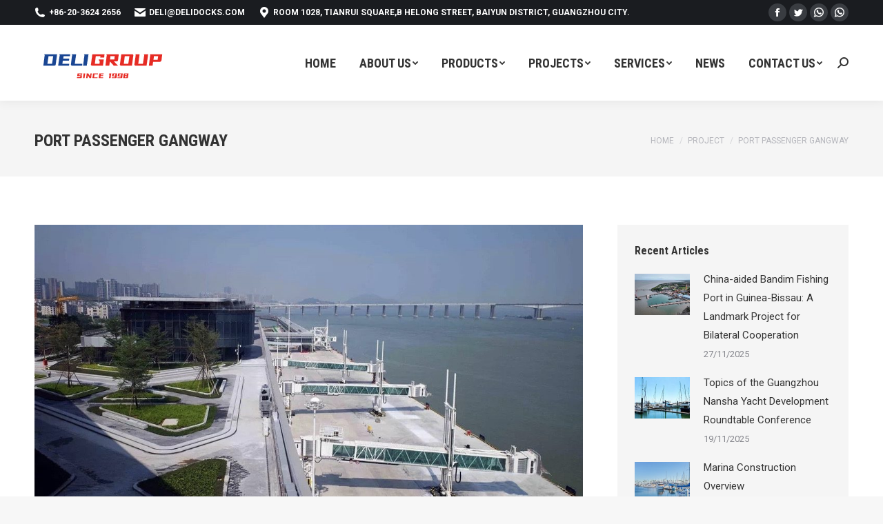

--- FILE ---
content_type: text/html; charset=UTF-8
request_url: https://delidocks.com/project/port-passenger-gangway/
body_size: 21874
content:
<!DOCTYPE html>
<!--[if !(IE 6) | !(IE 7) | !(IE 8)  ]><!-->
<html lang="en-US" class="no-js">
<!--<![endif]-->
<head>
	<meta charset="UTF-8" />
		<meta name="viewport" content="width=device-width, initial-scale=1, maximum-scale=1, user-scalable=0">
		<meta name="theme-color" content="#e1474d"/>	<link rel="profile" href="http://gmpg.org/xfn/11" />
	        <script type="text/javascript">
            if (/Android|webOS|iPhone|iPad|iPod|BlackBerry|IEMobile|Opera Mini/i.test(navigator.userAgent)) {
                var originalAddEventListener = EventTarget.prototype.addEventListener,
                    oldWidth = window.innerWidth;

                EventTarget.prototype.addEventListener = function (eventName, eventHandler, useCapture) {
                    if (eventName === "resize") {
                        originalAddEventListener.call(this, eventName, function (event) {
                            if (oldWidth === window.innerWidth) {
                                return;
                            }
                            else if (oldWidth !== window.innerWidth) {
                                oldWidth = window.innerWidth;
                            }
                            if (eventHandler.handleEvent) {
                                eventHandler.handleEvent.call(this, event);
                            }
                            else {
                                eventHandler.call(this, event);
                            };
                        }, useCapture);
                    }
                    else {
                        originalAddEventListener.call(this, eventName, eventHandler, useCapture);
                    };
                };
            };
        </script>
		<title>Port Passenger Gangway &#8211; Floating Docks &amp; Pontoon Bridge Company</title>
<meta name='robots' content='max-image-preview:large' />
	<style>img:is([sizes="auto" i], [sizes^="auto," i]) { contain-intrinsic-size: 3000px 1500px }</style>
	<link rel="alternate" type="application/rss+xml" title="Floating Docks &amp; Pontoon Bridge Company &raquo; Feed" href="https://delidocks.com/feed/" />
<link rel="alternate" type="application/rss+xml" title="Floating Docks &amp; Pontoon Bridge Company &raquo; Comments Feed" href="https://delidocks.com/comments/feed/" />
<script type="text/javascript">
/* <![CDATA[ */
window._wpemojiSettings = {"baseUrl":"https:\/\/s.w.org\/images\/core\/emoji\/16.0.1\/72x72\/","ext":".png","svgUrl":"https:\/\/s.w.org\/images\/core\/emoji\/16.0.1\/svg\/","svgExt":".svg","source":{"concatemoji":"https:\/\/delidocks.com\/wp-includes\/js\/wp-emoji-release.min.js?ver=6.8.3"}};
/*! This file is auto-generated */
!function(s,n){var o,i,e;function c(e){try{var t={supportTests:e,timestamp:(new Date).valueOf()};sessionStorage.setItem(o,JSON.stringify(t))}catch(e){}}function p(e,t,n){e.clearRect(0,0,e.canvas.width,e.canvas.height),e.fillText(t,0,0);var t=new Uint32Array(e.getImageData(0,0,e.canvas.width,e.canvas.height).data),a=(e.clearRect(0,0,e.canvas.width,e.canvas.height),e.fillText(n,0,0),new Uint32Array(e.getImageData(0,0,e.canvas.width,e.canvas.height).data));return t.every(function(e,t){return e===a[t]})}function u(e,t){e.clearRect(0,0,e.canvas.width,e.canvas.height),e.fillText(t,0,0);for(var n=e.getImageData(16,16,1,1),a=0;a<n.data.length;a++)if(0!==n.data[a])return!1;return!0}function f(e,t,n,a){switch(t){case"flag":return n(e,"\ud83c\udff3\ufe0f\u200d\u26a7\ufe0f","\ud83c\udff3\ufe0f\u200b\u26a7\ufe0f")?!1:!n(e,"\ud83c\udde8\ud83c\uddf6","\ud83c\udde8\u200b\ud83c\uddf6")&&!n(e,"\ud83c\udff4\udb40\udc67\udb40\udc62\udb40\udc65\udb40\udc6e\udb40\udc67\udb40\udc7f","\ud83c\udff4\u200b\udb40\udc67\u200b\udb40\udc62\u200b\udb40\udc65\u200b\udb40\udc6e\u200b\udb40\udc67\u200b\udb40\udc7f");case"emoji":return!a(e,"\ud83e\udedf")}return!1}function g(e,t,n,a){var r="undefined"!=typeof WorkerGlobalScope&&self instanceof WorkerGlobalScope?new OffscreenCanvas(300,150):s.createElement("canvas"),o=r.getContext("2d",{willReadFrequently:!0}),i=(o.textBaseline="top",o.font="600 32px Arial",{});return e.forEach(function(e){i[e]=t(o,e,n,a)}),i}function t(e){var t=s.createElement("script");t.src=e,t.defer=!0,s.head.appendChild(t)}"undefined"!=typeof Promise&&(o="wpEmojiSettingsSupports",i=["flag","emoji"],n.supports={everything:!0,everythingExceptFlag:!0},e=new Promise(function(e){s.addEventListener("DOMContentLoaded",e,{once:!0})}),new Promise(function(t){var n=function(){try{var e=JSON.parse(sessionStorage.getItem(o));if("object"==typeof e&&"number"==typeof e.timestamp&&(new Date).valueOf()<e.timestamp+604800&&"object"==typeof e.supportTests)return e.supportTests}catch(e){}return null}();if(!n){if("undefined"!=typeof Worker&&"undefined"!=typeof OffscreenCanvas&&"undefined"!=typeof URL&&URL.createObjectURL&&"undefined"!=typeof Blob)try{var e="postMessage("+g.toString()+"("+[JSON.stringify(i),f.toString(),p.toString(),u.toString()].join(",")+"));",a=new Blob([e],{type:"text/javascript"}),r=new Worker(URL.createObjectURL(a),{name:"wpTestEmojiSupports"});return void(r.onmessage=function(e){c(n=e.data),r.terminate(),t(n)})}catch(e){}c(n=g(i,f,p,u))}t(n)}).then(function(e){for(var t in e)n.supports[t]=e[t],n.supports.everything=n.supports.everything&&n.supports[t],"flag"!==t&&(n.supports.everythingExceptFlag=n.supports.everythingExceptFlag&&n.supports[t]);n.supports.everythingExceptFlag=n.supports.everythingExceptFlag&&!n.supports.flag,n.DOMReady=!1,n.readyCallback=function(){n.DOMReady=!0}}).then(function(){return e}).then(function(){var e;n.supports.everything||(n.readyCallback(),(e=n.source||{}).concatemoji?t(e.concatemoji):e.wpemoji&&e.twemoji&&(t(e.twemoji),t(e.wpemoji)))}))}((window,document),window._wpemojiSettings);
/* ]]> */
</script>
<style id='wp-emoji-styles-inline-css' type='text/css'>

	img.wp-smiley, img.emoji {
		display: inline !important;
		border: none !important;
		box-shadow: none !important;
		height: 1em !important;
		width: 1em !important;
		margin: 0 0.07em !important;
		vertical-align: -0.1em !important;
		background: none !important;
		padding: 0 !important;
	}
</style>
<link rel='stylesheet' id='wp-block-library-css' href='https://delidocks.com/wp-includes/css/dist/block-library/style.min.css?ver=6.8.3' type='text/css' media='all' />
<style id='wp-block-library-theme-inline-css' type='text/css'>
.wp-block-audio :where(figcaption){color:#555;font-size:13px;text-align:center}.is-dark-theme .wp-block-audio :where(figcaption){color:#ffffffa6}.wp-block-audio{margin:0 0 1em}.wp-block-code{border:1px solid #ccc;border-radius:4px;font-family:Menlo,Consolas,monaco,monospace;padding:.8em 1em}.wp-block-embed :where(figcaption){color:#555;font-size:13px;text-align:center}.is-dark-theme .wp-block-embed :where(figcaption){color:#ffffffa6}.wp-block-embed{margin:0 0 1em}.blocks-gallery-caption{color:#555;font-size:13px;text-align:center}.is-dark-theme .blocks-gallery-caption{color:#ffffffa6}:root :where(.wp-block-image figcaption){color:#555;font-size:13px;text-align:center}.is-dark-theme :root :where(.wp-block-image figcaption){color:#ffffffa6}.wp-block-image{margin:0 0 1em}.wp-block-pullquote{border-bottom:4px solid;border-top:4px solid;color:currentColor;margin-bottom:1.75em}.wp-block-pullquote cite,.wp-block-pullquote footer,.wp-block-pullquote__citation{color:currentColor;font-size:.8125em;font-style:normal;text-transform:uppercase}.wp-block-quote{border-left:.25em solid;margin:0 0 1.75em;padding-left:1em}.wp-block-quote cite,.wp-block-quote footer{color:currentColor;font-size:.8125em;font-style:normal;position:relative}.wp-block-quote:where(.has-text-align-right){border-left:none;border-right:.25em solid;padding-left:0;padding-right:1em}.wp-block-quote:where(.has-text-align-center){border:none;padding-left:0}.wp-block-quote.is-large,.wp-block-quote.is-style-large,.wp-block-quote:where(.is-style-plain){border:none}.wp-block-search .wp-block-search__label{font-weight:700}.wp-block-search__button{border:1px solid #ccc;padding:.375em .625em}:where(.wp-block-group.has-background){padding:1.25em 2.375em}.wp-block-separator.has-css-opacity{opacity:.4}.wp-block-separator{border:none;border-bottom:2px solid;margin-left:auto;margin-right:auto}.wp-block-separator.has-alpha-channel-opacity{opacity:1}.wp-block-separator:not(.is-style-wide):not(.is-style-dots){width:100px}.wp-block-separator.has-background:not(.is-style-dots){border-bottom:none;height:1px}.wp-block-separator.has-background:not(.is-style-wide):not(.is-style-dots){height:2px}.wp-block-table{margin:0 0 1em}.wp-block-table td,.wp-block-table th{word-break:normal}.wp-block-table :where(figcaption){color:#555;font-size:13px;text-align:center}.is-dark-theme .wp-block-table :where(figcaption){color:#ffffffa6}.wp-block-video :where(figcaption){color:#555;font-size:13px;text-align:center}.is-dark-theme .wp-block-video :where(figcaption){color:#ffffffa6}.wp-block-video{margin:0 0 1em}:root :where(.wp-block-template-part.has-background){margin-bottom:0;margin-top:0;padding:1.25em 2.375em}
</style>
<style id='classic-theme-styles-inline-css' type='text/css'>
/*! This file is auto-generated */
.wp-block-button__link{color:#fff;background-color:#32373c;border-radius:9999px;box-shadow:none;text-decoration:none;padding:calc(.667em + 2px) calc(1.333em + 2px);font-size:1.125em}.wp-block-file__button{background:#32373c;color:#fff;text-decoration:none}
</style>
<style id='global-styles-inline-css' type='text/css'>
:root{--wp--preset--aspect-ratio--square: 1;--wp--preset--aspect-ratio--4-3: 4/3;--wp--preset--aspect-ratio--3-4: 3/4;--wp--preset--aspect-ratio--3-2: 3/2;--wp--preset--aspect-ratio--2-3: 2/3;--wp--preset--aspect-ratio--16-9: 16/9;--wp--preset--aspect-ratio--9-16: 9/16;--wp--preset--color--black: #000000;--wp--preset--color--cyan-bluish-gray: #abb8c3;--wp--preset--color--white: #FFF;--wp--preset--color--pale-pink: #f78da7;--wp--preset--color--vivid-red: #cf2e2e;--wp--preset--color--luminous-vivid-orange: #ff6900;--wp--preset--color--luminous-vivid-amber: #fcb900;--wp--preset--color--light-green-cyan: #7bdcb5;--wp--preset--color--vivid-green-cyan: #00d084;--wp--preset--color--pale-cyan-blue: #8ed1fc;--wp--preset--color--vivid-cyan-blue: #0693e3;--wp--preset--color--vivid-purple: #9b51e0;--wp--preset--color--accent: #e1474d;--wp--preset--color--dark-gray: #111;--wp--preset--color--light-gray: #767676;--wp--preset--gradient--vivid-cyan-blue-to-vivid-purple: linear-gradient(135deg,rgba(6,147,227,1) 0%,rgb(155,81,224) 100%);--wp--preset--gradient--light-green-cyan-to-vivid-green-cyan: linear-gradient(135deg,rgb(122,220,180) 0%,rgb(0,208,130) 100%);--wp--preset--gradient--luminous-vivid-amber-to-luminous-vivid-orange: linear-gradient(135deg,rgba(252,185,0,1) 0%,rgba(255,105,0,1) 100%);--wp--preset--gradient--luminous-vivid-orange-to-vivid-red: linear-gradient(135deg,rgba(255,105,0,1) 0%,rgb(207,46,46) 100%);--wp--preset--gradient--very-light-gray-to-cyan-bluish-gray: linear-gradient(135deg,rgb(238,238,238) 0%,rgb(169,184,195) 100%);--wp--preset--gradient--cool-to-warm-spectrum: linear-gradient(135deg,rgb(74,234,220) 0%,rgb(151,120,209) 20%,rgb(207,42,186) 40%,rgb(238,44,130) 60%,rgb(251,105,98) 80%,rgb(254,248,76) 100%);--wp--preset--gradient--blush-light-purple: linear-gradient(135deg,rgb(255,206,236) 0%,rgb(152,150,240) 100%);--wp--preset--gradient--blush-bordeaux: linear-gradient(135deg,rgb(254,205,165) 0%,rgb(254,45,45) 50%,rgb(107,0,62) 100%);--wp--preset--gradient--luminous-dusk: linear-gradient(135deg,rgb(255,203,112) 0%,rgb(199,81,192) 50%,rgb(65,88,208) 100%);--wp--preset--gradient--pale-ocean: linear-gradient(135deg,rgb(255,245,203) 0%,rgb(182,227,212) 50%,rgb(51,167,181) 100%);--wp--preset--gradient--electric-grass: linear-gradient(135deg,rgb(202,248,128) 0%,rgb(113,206,126) 100%);--wp--preset--gradient--midnight: linear-gradient(135deg,rgb(2,3,129) 0%,rgb(40,116,252) 100%);--wp--preset--font-size--small: 13px;--wp--preset--font-size--medium: 20px;--wp--preset--font-size--large: 36px;--wp--preset--font-size--x-large: 42px;--wp--preset--spacing--20: 0.44rem;--wp--preset--spacing--30: 0.67rem;--wp--preset--spacing--40: 1rem;--wp--preset--spacing--50: 1.5rem;--wp--preset--spacing--60: 2.25rem;--wp--preset--spacing--70: 3.38rem;--wp--preset--spacing--80: 5.06rem;--wp--preset--shadow--natural: 6px 6px 9px rgba(0, 0, 0, 0.2);--wp--preset--shadow--deep: 12px 12px 50px rgba(0, 0, 0, 0.4);--wp--preset--shadow--sharp: 6px 6px 0px rgba(0, 0, 0, 0.2);--wp--preset--shadow--outlined: 6px 6px 0px -3px rgba(255, 255, 255, 1), 6px 6px rgba(0, 0, 0, 1);--wp--preset--shadow--crisp: 6px 6px 0px rgba(0, 0, 0, 1);}:where(.is-layout-flex){gap: 0.5em;}:where(.is-layout-grid){gap: 0.5em;}body .is-layout-flex{display: flex;}.is-layout-flex{flex-wrap: wrap;align-items: center;}.is-layout-flex > :is(*, div){margin: 0;}body .is-layout-grid{display: grid;}.is-layout-grid > :is(*, div){margin: 0;}:where(.wp-block-columns.is-layout-flex){gap: 2em;}:where(.wp-block-columns.is-layout-grid){gap: 2em;}:where(.wp-block-post-template.is-layout-flex){gap: 1.25em;}:where(.wp-block-post-template.is-layout-grid){gap: 1.25em;}.has-black-color{color: var(--wp--preset--color--black) !important;}.has-cyan-bluish-gray-color{color: var(--wp--preset--color--cyan-bluish-gray) !important;}.has-white-color{color: var(--wp--preset--color--white) !important;}.has-pale-pink-color{color: var(--wp--preset--color--pale-pink) !important;}.has-vivid-red-color{color: var(--wp--preset--color--vivid-red) !important;}.has-luminous-vivid-orange-color{color: var(--wp--preset--color--luminous-vivid-orange) !important;}.has-luminous-vivid-amber-color{color: var(--wp--preset--color--luminous-vivid-amber) !important;}.has-light-green-cyan-color{color: var(--wp--preset--color--light-green-cyan) !important;}.has-vivid-green-cyan-color{color: var(--wp--preset--color--vivid-green-cyan) !important;}.has-pale-cyan-blue-color{color: var(--wp--preset--color--pale-cyan-blue) !important;}.has-vivid-cyan-blue-color{color: var(--wp--preset--color--vivid-cyan-blue) !important;}.has-vivid-purple-color{color: var(--wp--preset--color--vivid-purple) !important;}.has-black-background-color{background-color: var(--wp--preset--color--black) !important;}.has-cyan-bluish-gray-background-color{background-color: var(--wp--preset--color--cyan-bluish-gray) !important;}.has-white-background-color{background-color: var(--wp--preset--color--white) !important;}.has-pale-pink-background-color{background-color: var(--wp--preset--color--pale-pink) !important;}.has-vivid-red-background-color{background-color: var(--wp--preset--color--vivid-red) !important;}.has-luminous-vivid-orange-background-color{background-color: var(--wp--preset--color--luminous-vivid-orange) !important;}.has-luminous-vivid-amber-background-color{background-color: var(--wp--preset--color--luminous-vivid-amber) !important;}.has-light-green-cyan-background-color{background-color: var(--wp--preset--color--light-green-cyan) !important;}.has-vivid-green-cyan-background-color{background-color: var(--wp--preset--color--vivid-green-cyan) !important;}.has-pale-cyan-blue-background-color{background-color: var(--wp--preset--color--pale-cyan-blue) !important;}.has-vivid-cyan-blue-background-color{background-color: var(--wp--preset--color--vivid-cyan-blue) !important;}.has-vivid-purple-background-color{background-color: var(--wp--preset--color--vivid-purple) !important;}.has-black-border-color{border-color: var(--wp--preset--color--black) !important;}.has-cyan-bluish-gray-border-color{border-color: var(--wp--preset--color--cyan-bluish-gray) !important;}.has-white-border-color{border-color: var(--wp--preset--color--white) !important;}.has-pale-pink-border-color{border-color: var(--wp--preset--color--pale-pink) !important;}.has-vivid-red-border-color{border-color: var(--wp--preset--color--vivid-red) !important;}.has-luminous-vivid-orange-border-color{border-color: var(--wp--preset--color--luminous-vivid-orange) !important;}.has-luminous-vivid-amber-border-color{border-color: var(--wp--preset--color--luminous-vivid-amber) !important;}.has-light-green-cyan-border-color{border-color: var(--wp--preset--color--light-green-cyan) !important;}.has-vivid-green-cyan-border-color{border-color: var(--wp--preset--color--vivid-green-cyan) !important;}.has-pale-cyan-blue-border-color{border-color: var(--wp--preset--color--pale-cyan-blue) !important;}.has-vivid-cyan-blue-border-color{border-color: var(--wp--preset--color--vivid-cyan-blue) !important;}.has-vivid-purple-border-color{border-color: var(--wp--preset--color--vivid-purple) !important;}.has-vivid-cyan-blue-to-vivid-purple-gradient-background{background: var(--wp--preset--gradient--vivid-cyan-blue-to-vivid-purple) !important;}.has-light-green-cyan-to-vivid-green-cyan-gradient-background{background: var(--wp--preset--gradient--light-green-cyan-to-vivid-green-cyan) !important;}.has-luminous-vivid-amber-to-luminous-vivid-orange-gradient-background{background: var(--wp--preset--gradient--luminous-vivid-amber-to-luminous-vivid-orange) !important;}.has-luminous-vivid-orange-to-vivid-red-gradient-background{background: var(--wp--preset--gradient--luminous-vivid-orange-to-vivid-red) !important;}.has-very-light-gray-to-cyan-bluish-gray-gradient-background{background: var(--wp--preset--gradient--very-light-gray-to-cyan-bluish-gray) !important;}.has-cool-to-warm-spectrum-gradient-background{background: var(--wp--preset--gradient--cool-to-warm-spectrum) !important;}.has-blush-light-purple-gradient-background{background: var(--wp--preset--gradient--blush-light-purple) !important;}.has-blush-bordeaux-gradient-background{background: var(--wp--preset--gradient--blush-bordeaux) !important;}.has-luminous-dusk-gradient-background{background: var(--wp--preset--gradient--luminous-dusk) !important;}.has-pale-ocean-gradient-background{background: var(--wp--preset--gradient--pale-ocean) !important;}.has-electric-grass-gradient-background{background: var(--wp--preset--gradient--electric-grass) !important;}.has-midnight-gradient-background{background: var(--wp--preset--gradient--midnight) !important;}.has-small-font-size{font-size: var(--wp--preset--font-size--small) !important;}.has-medium-font-size{font-size: var(--wp--preset--font-size--medium) !important;}.has-large-font-size{font-size: var(--wp--preset--font-size--large) !important;}.has-x-large-font-size{font-size: var(--wp--preset--font-size--x-large) !important;}
:where(.wp-block-post-template.is-layout-flex){gap: 1.25em;}:where(.wp-block-post-template.is-layout-grid){gap: 1.25em;}
:where(.wp-block-columns.is-layout-flex){gap: 2em;}:where(.wp-block-columns.is-layout-grid){gap: 2em;}
:root :where(.wp-block-pullquote){font-size: 1.5em;line-height: 1.6;}
</style>
<link rel='stylesheet' id='the7-wpbakery-css' href='https://delidocks.com/wp-content/themes/dt-the7/css-lite/wpbakery.min.css?ver=9.5.2.2' type='text/css' media='all' />
<link rel='stylesheet' id='the7-icomoon-feather-24x24-css' href='https://delidocks.com/wp-content/uploads/smile_fonts/icomoon-feather-24x24/icomoon-feather-24x24.css?ver=6.8.3' type='text/css' media='all' />
<link rel='stylesheet' id='the7-icomoon-free-social-contact-16x16-css' href='https://delidocks.com/wp-content/uploads/smile_fonts/icomoon-free-social-contact-16x16/icomoon-free-social-contact-16x16.css?ver=6.8.3' type='text/css' media='all' />
<link rel='stylesheet' id='dt-web-fonts-css' href='https://fonts.loli.net/css?family=Roboto:400,600,700%7CRoboto+Condensed:400,600,700' type='text/css' media='all' />
<link rel='stylesheet' id='dt-main-css' href='https://delidocks.com/wp-content/themes/dt-the7/css-lite/main.min.css?ver=9.5.2.2' type='text/css' media='all' />
<style id='dt-main-inline-css' type='text/css'>
body #load {
  display: block;
  height: 100%;
  overflow: hidden;
  position: fixed;
  width: 100%;
  z-index: 9901;
  opacity: 1;
  visibility: visible;
  transition: all .35s ease-out;
}
.load-wrap {
  width: 100%;
  height: 100%;
  background-position: center center;
  background-repeat: no-repeat;
  text-align: center;
}
.load-wrap > svg {
  position: absolute;
  top: 50%;
  left: 50%;
  transform: translate(-50%,-50%);
}
#load {
  background-color: #ffffff;
}
.uil-default rect:not(.bk) {
  fill: rgba(97,98,103,0.4);
}
.uil-ring > path {
  fill: rgba(97,98,103,0.4);
}
.ring-loader .circle {
  fill: rgba(97,98,103,0.4);
}
.ring-loader .moving-circle {
  fill: #616267;
}
.uil-hourglass .glass {
  stroke: #616267;
}
.uil-hourglass .sand {
  fill: rgba(97,98,103,0.4);
}
.spinner-loader .load-wrap {
  background-image: url("data:image/svg+xml,%3Csvg width='75px' height='75px' xmlns='http://www.w3.org/2000/svg' viewBox='0 0 100 100' preserveAspectRatio='xMidYMid' class='uil-default'%3E%3Crect x='0' y='0' width='100' height='100' fill='none' class='bk'%3E%3C/rect%3E%3Crect  x='46.5' y='40' width='7' height='20' rx='5' ry='5' fill='rgba%2897%2C98%2C103%2C0.4%29' transform='rotate(0 50 50) translate(0 -30)'%3E  %3Canimate attributeName='opacity' from='1' to='0' dur='1s' begin='0s' repeatCount='indefinite'/%3E%3C/rect%3E%3Crect  x='46.5' y='40' width='7' height='20' rx='5' ry='5' fill='rgba%2897%2C98%2C103%2C0.4%29' transform='rotate(30 50 50) translate(0 -30)'%3E  %3Canimate attributeName='opacity' from='1' to='0' dur='1s' begin='0.08333333333333333s' repeatCount='indefinite'/%3E%3C/rect%3E%3Crect  x='46.5' y='40' width='7' height='20' rx='5' ry='5' fill='rgba%2897%2C98%2C103%2C0.4%29' transform='rotate(60 50 50) translate(0 -30)'%3E  %3Canimate attributeName='opacity' from='1' to='0' dur='1s' begin='0.16666666666666666s' repeatCount='indefinite'/%3E%3C/rect%3E%3Crect  x='46.5' y='40' width='7' height='20' rx='5' ry='5' fill='rgba%2897%2C98%2C103%2C0.4%29' transform='rotate(90 50 50) translate(0 -30)'%3E  %3Canimate attributeName='opacity' from='1' to='0' dur='1s' begin='0.25s' repeatCount='indefinite'/%3E%3C/rect%3E%3Crect  x='46.5' y='40' width='7' height='20' rx='5' ry='5' fill='rgba%2897%2C98%2C103%2C0.4%29' transform='rotate(120 50 50) translate(0 -30)'%3E  %3Canimate attributeName='opacity' from='1' to='0' dur='1s' begin='0.3333333333333333s' repeatCount='indefinite'/%3E%3C/rect%3E%3Crect  x='46.5' y='40' width='7' height='20' rx='5' ry='5' fill='rgba%2897%2C98%2C103%2C0.4%29' transform='rotate(150 50 50) translate(0 -30)'%3E  %3Canimate attributeName='opacity' from='1' to='0' dur='1s' begin='0.4166666666666667s' repeatCount='indefinite'/%3E%3C/rect%3E%3Crect  x='46.5' y='40' width='7' height='20' rx='5' ry='5' fill='rgba%2897%2C98%2C103%2C0.4%29' transform='rotate(180 50 50) translate(0 -30)'%3E  %3Canimate attributeName='opacity' from='1' to='0' dur='1s' begin='0.5s' repeatCount='indefinite'/%3E%3C/rect%3E%3Crect  x='46.5' y='40' width='7' height='20' rx='5' ry='5' fill='rgba%2897%2C98%2C103%2C0.4%29' transform='rotate(210 50 50) translate(0 -30)'%3E  %3Canimate attributeName='opacity' from='1' to='0' dur='1s' begin='0.5833333333333334s' repeatCount='indefinite'/%3E%3C/rect%3E%3Crect  x='46.5' y='40' width='7' height='20' rx='5' ry='5' fill='rgba%2897%2C98%2C103%2C0.4%29' transform='rotate(240 50 50) translate(0 -30)'%3E  %3Canimate attributeName='opacity' from='1' to='0' dur='1s' begin='0.6666666666666666s' repeatCount='indefinite'/%3E%3C/rect%3E%3Crect  x='46.5' y='40' width='7' height='20' rx='5' ry='5' fill='rgba%2897%2C98%2C103%2C0.4%29' transform='rotate(270 50 50) translate(0 -30)'%3E  %3Canimate attributeName='opacity' from='1' to='0' dur='1s' begin='0.75s' repeatCount='indefinite'/%3E%3C/rect%3E%3Crect  x='46.5' y='40' width='7' height='20' rx='5' ry='5' fill='rgba%2897%2C98%2C103%2C0.4%29' transform='rotate(300 50 50) translate(0 -30)'%3E  %3Canimate attributeName='opacity' from='1' to='0' dur='1s' begin='0.8333333333333334s' repeatCount='indefinite'/%3E%3C/rect%3E%3Crect  x='46.5' y='40' width='7' height='20' rx='5' ry='5' fill='rgba%2897%2C98%2C103%2C0.4%29' transform='rotate(330 50 50) translate(0 -30)'%3E  %3Canimate attributeName='opacity' from='1' to='0' dur='1s' begin='0.9166666666666666s' repeatCount='indefinite'/%3E%3C/rect%3E%3C/svg%3E");
}
.ring-loader .load-wrap {
  background-image: url("data:image/svg+xml,%3Csvg xmlns='http://www.w3.org/2000/svg' viewBox='0 0 32 32' width='72' height='72' fill='rgba%2897%2C98%2C103%2C0.4%29'%3E   %3Cpath opacity='.25' d='M16 0 A16 16 0 0 0 16 32 A16 16 0 0 0 16 0 M16 4 A12 12 0 0 1 16 28 A12 12 0 0 1 16 4'/%3E   %3Cpath d='M16 0 A16 16 0 0 1 32 16 L28 16 A12 12 0 0 0 16 4z'%3E     %3CanimateTransform attributeName='transform' type='rotate' from='0 16 16' to='360 16 16' dur='0.8s' repeatCount='indefinite' /%3E   %3C/path%3E %3C/svg%3E");
}
.hourglass-loader .load-wrap {
  background-image: url("data:image/svg+xml,%3Csvg xmlns='http://www.w3.org/2000/svg' viewBox='0 0 32 32' width='72' height='72' fill='rgba%2897%2C98%2C103%2C0.4%29'%3E   %3Cpath transform='translate(2)' d='M0 12 V20 H4 V12z'%3E      %3Canimate attributeName='d' values='M0 12 V20 H4 V12z; M0 4 V28 H4 V4z; M0 12 V20 H4 V12z; M0 12 V20 H4 V12z' dur='1.2s' repeatCount='indefinite' begin='0' keytimes='0;.2;.5;1' keySplines='0.2 0.2 0.4 0.8;0.2 0.6 0.4 0.8;0.2 0.8 0.4 0.8' calcMode='spline'  /%3E   %3C/path%3E   %3Cpath transform='translate(8)' d='M0 12 V20 H4 V12z'%3E     %3Canimate attributeName='d' values='M0 12 V20 H4 V12z; M0 4 V28 H4 V4z; M0 12 V20 H4 V12z; M0 12 V20 H4 V12z' dur='1.2s' repeatCount='indefinite' begin='0.2' keytimes='0;.2;.5;1' keySplines='0.2 0.2 0.4 0.8;0.2 0.6 0.4 0.8;0.2 0.8 0.4 0.8' calcMode='spline'  /%3E   %3C/path%3E   %3Cpath transform='translate(14)' d='M0 12 V20 H4 V12z'%3E     %3Canimate attributeName='d' values='M0 12 V20 H4 V12z; M0 4 V28 H4 V4z; M0 12 V20 H4 V12z; M0 12 V20 H4 V12z' dur='1.2s' repeatCount='indefinite' begin='0.4' keytimes='0;.2;.5;1' keySplines='0.2 0.2 0.4 0.8;0.2 0.6 0.4 0.8;0.2 0.8 0.4 0.8' calcMode='spline' /%3E   %3C/path%3E   %3Cpath transform='translate(20)' d='M0 12 V20 H4 V12z'%3E     %3Canimate attributeName='d' values='M0 12 V20 H4 V12z; M0 4 V28 H4 V4z; M0 12 V20 H4 V12z; M0 12 V20 H4 V12z' dur='1.2s' repeatCount='indefinite' begin='0.6' keytimes='0;.2;.5;1' keySplines='0.2 0.2 0.4 0.8;0.2 0.6 0.4 0.8;0.2 0.8 0.4 0.8' calcMode='spline' /%3E   %3C/path%3E   %3Cpath transform='translate(26)' d='M0 12 V20 H4 V12z'%3E     %3Canimate attributeName='d' values='M0 12 V20 H4 V12z; M0 4 V28 H4 V4z; M0 12 V20 H4 V12z; M0 12 V20 H4 V12z' dur='1.2s' repeatCount='indefinite' begin='0.8' keytimes='0;.2;.5;1' keySplines='0.2 0.2 0.4 0.8;0.2 0.6 0.4 0.8;0.2 0.8 0.4 0.8' calcMode='spline' /%3E   %3C/path%3E %3C/svg%3E");
}

</style>
<link rel='stylesheet' id='the7-font-css' href='https://delidocks.com/wp-content/themes/dt-the7/fonts/icomoon-the7-font/icomoon-the7-font.min.css?ver=9.5.2.2' type='text/css' media='all' />
<link rel='stylesheet' id='the7-awesome-fonts-css' href='https://delidocks.com/wp-content/themes/dt-the7/fonts/FontAwesome/css/all.min.css?ver=9.5.2.2' type='text/css' media='all' />
<link rel='stylesheet' id='the7-awesome-fonts-back-css' href='https://delidocks.com/wp-content/themes/dt-the7/fonts/FontAwesome/back-compat.min.css?ver=9.5.2.2' type='text/css' media='all' />
<link rel='stylesheet' id='the7-core-css' href='https://delidocks.com/wp-content/plugins/dt-the7-core/assets/css/post-type.min.css?ver=2.5.7.1' type='text/css' media='all' />
<link rel='stylesheet' id='dt-custom-css' href='https://delidocks.com/wp-content/uploads/the7-css/custom.css?ver=b2a9e9490a6b' type='text/css' media='all' />
<link rel='stylesheet' id='dt-media-css' href='https://delidocks.com/wp-content/uploads/the7-css/media.css?ver=b2a9e9490a6b' type='text/css' media='all' />
<link rel='stylesheet' id='the7-mega-menu-css' href='https://delidocks.com/wp-content/uploads/the7-css/mega-menu.css?ver=b2a9e9490a6b' type='text/css' media='all' />
<link rel='stylesheet' id='the7-elements-albums-portfolio-css' href='https://delidocks.com/wp-content/uploads/the7-css/the7-elements-albums-portfolio.css?ver=b2a9e9490a6b' type='text/css' media='all' />
<link rel='stylesheet' id='the7-elements-css' href='https://delidocks.com/wp-content/uploads/the7-css/post-type-dynamic.css?ver=b2a9e9490a6b' type='text/css' media='all' />
<link rel='stylesheet' id='style-css' href='https://delidocks.com/wp-content/themes/dt-the7/style.css?ver=9.5.2.2' type='text/css' media='all' />
<script type="text/javascript" src="https://delidocks.com/wp-includes/js/jquery/jquery.min.js?ver=3.7.1" id="jquery-core-js"></script>
<script type="text/javascript" src="https://delidocks.com/wp-includes/js/jquery/jquery-migrate.min.js?ver=3.4.1" id="jquery-migrate-js"></script>
<script type="text/javascript" id="dt-above-fold-js-extra">
/* <![CDATA[ */
var dtLocal = {"themeUrl":"https:\/\/delidocks.com\/wp-content\/themes\/dt-the7","passText":"To view this protected post, enter the password below:","moreButtonText":{"loading":"Loading...","loadMore":"Load more"},"postID":"3361","ajaxurl":"https:\/\/delidocks.com\/wp-admin\/admin-ajax.php","REST":{"baseUrl":"https:\/\/delidocks.com\/wp-json\/the7\/v1","endpoints":{"sendMail":"\/send-mail"}},"contactMessages":{"required":"One or more fields have an error. Please check and try again.","terms":"Please accept the privacy policy.","fillTheCaptchaError":"Please, fill the captcha."},"captchaSiteKey":"","ajaxNonce":"206c28b834","pageData":"","themeSettings":{"smoothScroll":"off","lazyLoading":false,"accentColor":{"mode":"solid","color":"#e1474d"},"desktopHeader":{"height":110},"ToggleCaptionEnabled":"disabled","ToggleCaption":"\u5bfc\u822a","floatingHeader":{"showAfter":150,"showMenu":true,"height":70,"logo":{"showLogo":true,"html":"<img class=\" preload-me\" src=\"https:\/\/delidocks.com\/wp-content\/uploads\/2021\/11\/132221.png\" srcset=\"https:\/\/delidocks.com\/wp-content\/uploads\/2021\/11\/132221.png 195w, https:\/\/delidocks.com\/wp-content\/uploads\/2021\/11\/delilogo-1.png 395w\" width=\"195\" height=\"63\"   sizes=\"195px\" alt=\"Floating Docks &amp; Pontoon Bridge Company\" \/>","url":"https:\/\/delidocks.com\/"}},"topLine":{"floatingTopLine":{"logo":{"showLogo":false,"html":""}}},"mobileHeader":{"firstSwitchPoint":1150,"secondSwitchPoint":778,"firstSwitchPointHeight":70,"secondSwitchPointHeight":70,"mobileToggleCaptionEnabled":"disabled","mobileToggleCaption":"\u83dc\u5355"},"stickyMobileHeaderFirstSwitch":{"logo":{"html":"<img class=\" preload-me\" src=\"https:\/\/delidocks.com\/wp-content\/uploads\/2021\/11\/132221.png\" srcset=\"https:\/\/delidocks.com\/wp-content\/uploads\/2021\/11\/132221.png 195w, https:\/\/delidocks.com\/wp-content\/uploads\/2021\/11\/delilogo-1.png 395w\" width=\"195\" height=\"63\"   sizes=\"195px\" alt=\"Floating Docks &amp; Pontoon Bridge Company\" \/>"}},"stickyMobileHeaderSecondSwitch":{"logo":{"html":"<img class=\" preload-me\" src=\"https:\/\/delidocks.com\/wp-content\/uploads\/2021\/11\/132221.png\" srcset=\"https:\/\/delidocks.com\/wp-content\/uploads\/2021\/11\/132221.png 195w, https:\/\/delidocks.com\/wp-content\/uploads\/2021\/11\/delilogo-1.png 395w\" width=\"195\" height=\"63\"   sizes=\"195px\" alt=\"Floating Docks &amp; Pontoon Bridge Company\" \/>"}},"content":{"textColor":"#8b8d94","headerColor":"#333333"},"sidebar":{"switchPoint":992},"boxedWidth":"1340px","stripes":{"stripe1":{"textColor":"#72777d","headerColor":"#3c3e45"},"stripe2":{"textColor":"#f4f4f5","headerColor":"#f4f4f5"},"stripe3":{"textColor":"#ffffff","headerColor":"#ffffff"}}},"VCMobileScreenWidth":"778"};
var dtShare = {"shareButtonText":{"facebook":"Share on Facebook","twitter":"Tweet","pinterest":"Pin it","linkedin":"Share on Linkedin","whatsapp":"Share on Whatsapp"},"overlayOpacity":"85"};
/* ]]> */
</script>
<script type="text/javascript" src="https://delidocks.com/wp-content/themes/dt-the7/js-lite/above-the-fold.min.js?ver=9.5.2.2" id="dt-above-fold-js"></script>
<link rel="https://api.w.org/" href="https://delidocks.com/wp-json/" /><link rel="alternate" title="JSON" type="application/json" href="https://delidocks.com/wp-json/wp/v2/dt_portfolio/3361" /><link rel="EditURI" type="application/rsd+xml" title="RSD" href="https://delidocks.com/xmlrpc.php?rsd" />
<meta name="generator" content="WordPress 6.8.3" />
<link rel="canonical" href="https://delidocks.com/project/port-passenger-gangway/" />
<link rel='shortlink' href='https://delidocks.com/?p=3361' />
<link rel="alternate" title="oEmbed (JSON)" type="application/json+oembed" href="https://delidocks.com/wp-json/oembed/1.0/embed?url=https%3A%2F%2Fdelidocks.com%2Fproject%2Fport-passenger-gangway%2F" />
<link rel="alternate" title="oEmbed (XML)" type="text/xml+oembed" href="https://delidocks.com/wp-json/oembed/1.0/embed?url=https%3A%2F%2Fdelidocks.com%2Fproject%2Fport-passenger-gangway%2F&#038;format=xml" />
		<script>
			( function() {
				window.onpageshow = function( event ) {
					// Defined window.wpforms means that a form exists on a page.
					// If so and back/forward button has been clicked,
					// force reload a page to prevent the submit button state stuck.
					if ( typeof window.wpforms !== 'undefined' && event.persisted ) {
						window.location.reload();
					}
				};
			}() );
		</script>
		<meta name="generator" content="Powered by WPBakery Page Builder - drag and drop page builder for WordPress."/>
<meta name="generator" content="Powered by Slider Revolution 6.5.8 - responsive, Mobile-Friendly Slider Plugin for WordPress with comfortable drag and drop interface." />
<script type="text/javascript">
document.addEventListener("DOMContentLoaded", function(event) { 
	var load = document.getElementById("load");
	if(!load.classList.contains('loader-removed')){
		var removeLoading = setTimeout(function() {
			load.className += " loader-removed";
		}, 300);
	}
});
</script>
		<link rel="icon" href="https://delidocks.com/wp-content/uploads/sites/12/2016/03/the7-new-fav1.gif" type="image/gif" sizes="16x16"/><link rel="icon" href="https://delidocks.com/wp-content/uploads/sites/12/2016/03/the7-new-fav-hd1.gif" type="image/gif" sizes="32x32"/><script type="text/javascript">function setREVStartSize(e){
			//window.requestAnimationFrame(function() {				 
				window.RSIW = window.RSIW===undefined ? window.innerWidth : window.RSIW;	
				window.RSIH = window.RSIH===undefined ? window.innerHeight : window.RSIH;	
				try {								
					var pw = document.getElementById(e.c).parentNode.offsetWidth,
						newh;
					pw = pw===0 || isNaN(pw) ? window.RSIW : pw;
					e.tabw = e.tabw===undefined ? 0 : parseInt(e.tabw);
					e.thumbw = e.thumbw===undefined ? 0 : parseInt(e.thumbw);
					e.tabh = e.tabh===undefined ? 0 : parseInt(e.tabh);
					e.thumbh = e.thumbh===undefined ? 0 : parseInt(e.thumbh);
					e.tabhide = e.tabhide===undefined ? 0 : parseInt(e.tabhide);
					e.thumbhide = e.thumbhide===undefined ? 0 : parseInt(e.thumbhide);
					e.mh = e.mh===undefined || e.mh=="" || e.mh==="auto" ? 0 : parseInt(e.mh,0);		
					if(e.layout==="fullscreen" || e.l==="fullscreen") 						
						newh = Math.max(e.mh,window.RSIH);					
					else{					
						e.gw = Array.isArray(e.gw) ? e.gw : [e.gw];
						for (var i in e.rl) if (e.gw[i]===undefined || e.gw[i]===0) e.gw[i] = e.gw[i-1];					
						e.gh = e.el===undefined || e.el==="" || (Array.isArray(e.el) && e.el.length==0)? e.gh : e.el;
						e.gh = Array.isArray(e.gh) ? e.gh : [e.gh];
						for (var i in e.rl) if (e.gh[i]===undefined || e.gh[i]===0) e.gh[i] = e.gh[i-1];
											
						var nl = new Array(e.rl.length),
							ix = 0,						
							sl;					
						e.tabw = e.tabhide>=pw ? 0 : e.tabw;
						e.thumbw = e.thumbhide>=pw ? 0 : e.thumbw;
						e.tabh = e.tabhide>=pw ? 0 : e.tabh;
						e.thumbh = e.thumbhide>=pw ? 0 : e.thumbh;					
						for (var i in e.rl) nl[i] = e.rl[i]<window.RSIW ? 0 : e.rl[i];
						sl = nl[0];									
						for (var i in nl) if (sl>nl[i] && nl[i]>0) { sl = nl[i]; ix=i;}															
						var m = pw>(e.gw[ix]+e.tabw+e.thumbw) ? 1 : (pw-(e.tabw+e.thumbw)) / (e.gw[ix]);					
						newh =  (e.gh[ix] * m) + (e.tabh + e.thumbh);
					}
					var el = document.getElementById(e.c);
					if (el!==null && el) el.style.height = newh+"px";					
					el = document.getElementById(e.c+"_wrapper");
					if (el!==null && el) {
						el.style.height = newh+"px";
						el.style.display = "block";
					}
				} catch(e){
					console.log("Failure at Presize of Slider:" + e)
				}					   
			//});
		  };</script>
<noscript><style> .wpb_animate_when_almost_visible { opacity: 1; }</style></noscript><!-- Global site tag (gtag.js) - Google Ads: 946780038 -->
<script async src="https://www.googletagmanager.com/gtag/js?id=AW-946780038"></script>
<script>
  window.dataLayer = window.dataLayer || [];
  function gtag(){dataLayer.push(arguments);}
  gtag('js', new Date());

  gtag('config', 'AW-946780038');
</script>
<script>
window.addEventListener('load', function(event){
(function() {
    var send = XMLHttpRequest.prototype.send
    XMLHttpRequest.prototype.send = function() {
    this.addEventListener('load', function() {     
    var responses = JSON.parse(this.responseText)
    if(responses.success ){
          gtag('event', 'conversion', {'send_to': 'AW-946780038/GXkfCOjuk80BEIbvusMD'});
    }     
})
    return send.apply(this, arguments)
    }
    })()
})   
</script>

<script>
    window.addEventListener('load', function(event){
        document.querySelectorAll("a[href^='mailto']").forEach(function(e){
            e.addEventListener('click', function(){
                gtag('event', 'conversion', {'send_to': 'AW-946780038/RX3DCLuChc0BEIbvusMD'});
            });
        });
    });
</script>

<!-- Google Tag Manager --><!-- 4am 20221106 -->
<script>(function(w,d,s,l,i){w[l]=w[l]||[];w[l].push({'gtm.start':
new Date().getTime(),event:'gtm.js'});var f=d.getElementsByTagName(s)[0],
j=d.createElement(s),dl=l!='dataLayer'?'&l='+l:'';j.async=true;j.src=
'https://www.googletagmanager.com/gtm.js?id='+i+dl;f.parentNode.insertBefore(j,f);
})(window,document,'script','dataLayer','GTM-WWWV6CV');</script>
<!-- End Google Tag Manager -->
<script>
var _hmt = _hmt || [];
(function() {
  var hm = document.createElement("script");
  hm.src = "https://hm.baidu.com/hm.js?61a1fbc16f416ffe76bb5ef471a19ff2";
  var s = document.getElementsByTagName("script")[0]; 
  s.parentNode.insertBefore(hm, s);
})();
</script>

<!-- Google tag (gtag.js) -->
<script async src="https://www.googletagmanager.com/gtag/js?id=AW-16638575817">
</script>
<script>
  window.dataLayer = window.dataLayer || [];
  function gtag(){dataLayer.push(arguments);}
  gtag('js', new Date());

  gtag('config', 'AW-16638575817');
</script>
<!-- Google tag (gtag.js) -->
<script async src="https://www.googletagmanager.com/gtag/js?id=AW-946780038"></script>
<script>
  window.dataLayer = window.dataLayer || [];
  function gtag(){dataLayer.push(arguments);}
  gtag('js', new Date());

  gtag('config', 'AW-946780038');
</script>
<!-- Event snippet for 邮箱点击 conversion page
In your html page, add the snippet and call gtag_report_conversion when someone clicks on the chosen link or button. -->
<script>
function gtag_report_conversion(url) {
  var callback = function () {
    if (typeof(url) != 'undefined') {
      window.location = url;
    }
  };
  gtag('event', 'conversion', {
      'send_to': 'AW-946780038/RX3DCLuChc0BEIbvusMD',
      'event_callback': callback
  });
  return false;
}
</script>
<script src="https://analytics.ahrefs.com/analytics.js" data-key="tSJ9uC1yJupa/HuEuO/gcA" async></script>
	<!-- Google Tag Manager -->
	<script>(function(w,d,s,l,i){w[l]=w[l]||[];w[l].push({'gtm.start':
	new Date().getTime(),event:'gtm.js'});var f=d.getElementsByTagName(s)[0],
	j=d.createElement(s),dl=l!='dataLayer'?'&l='+l:'';j.async=true;j.src=
	'https://www.googletagmanager.com/gtm.js?id='+i+dl;f.parentNode.insertBefore(j,f);
	})(window,document,'script','dataLayer','GTM-WNGDCVZ');</script>
	<!-- End Google Tag Manager -->
</head>
<body class="wp-singular dt_portfolio-template-default single single-portfolio postid-3361 wp-embed-responsive wp-theme-dt-the7 the7-core-ver-2.5.7.1 no-comments dt-responsive-on right-mobile-menu-close-icon ouside-menu-close-icon mobile-hamburger-close-bg-enable mobile-hamburger-close-bg-hover-enable  fade-medium-mobile-menu-close-icon fade-medium-menu-close-icon srcset-enabled btn-flat custom-btn-color custom-btn-hover-color phantom-fade phantom-shadow-decoration phantom-main-logo-on floating-mobile-menu-icon top-header first-switch-logo-left first-switch-menu-right second-switch-logo-left second-switch-menu-right right-mobile-menu layzr-loading-on no-avatars popup-message-style dt-fa-compatibility the7-ver-9.5.2.2 wpb-js-composer js-comp-ver-6.7.0 vc_responsive">
	<!-- Google Tag Manager (noscript) -->
	<noscript><iframe src="https://www.googletagmanager.com/ns.html?id=GTM-WNGDCVZ"
	height="0" width="0" style="display:none;visibility:hidden"></iframe></noscript>
	<!-- End Google Tag Manager (noscript) -->
<!-- The7 9.5.2.2 -->
<div id="load" class="ring-loader">
	<div class="load-wrap"></div>
</div>
<div id="page" >
	<a class="skip-link screen-reader-text" href="#content">Skip to content</a>

<div class="masthead inline-header right widgets shadow-decoration shadow-mobile-header-decoration small-mobile-menu-icon dt-parent-menu-clickable show-sub-menu-on-hover"  role="banner">

	<div class="top-bar top-bar-line-hide">
	<div class="top-bar-bg" ></div>
	<div class="left-widgets mini-widgets"><span class="mini-contacts phone show-on-desktop in-top-bar-left in-menu-second-switch"><i class=" the7-mw-icon-phone-bold"></i>+86-20-3624 2656</span><a href="mailto:deli@delidocks.com" class="mini-contacts email show-on-desktop near-logo-first-switch in-menu-second-switch" ><i class=" the7-mw-icon-mail-bold"></i>deli@delidocks.com</a><span class="mini-contacts address show-on-desktop in-top-bar-left in-menu-second-switch"><i class=" the7-mw-icon-address-bold"></i>Room 1028, Tianrui square,B Helong street, Baiyun district, Guangzhou city.  </span></div><div class="right-widgets mini-widgets"><div class="soc-ico show-on-desktop in-top-bar-right in-menu-second-switch custom-bg disabled-border border-off hover-accent-bg hover-disabled-border  hover-border-off"><a title="Facebook page opens in new window" href="https://www.facebook.com/profile.php?id=61553754170104&amp;mibextid=ZbWKwL" target="_blank" class="facebook"><span class="soc-font-icon"></span><span class="screen-reader-text">Facebook page opens in new window</span></a><a title="Twitter page opens in new window" href="https://x.com/deli882023" target="_blank" class="twitter"><span class="soc-font-icon"></span><span class="screen-reader-text">Twitter page opens in new window</span></a><a title="Whatsapp page opens in new window" href="https://api.whatsapp.com/send?phone=+8618867310907" target="_blank" class="whatsapp"><span class="soc-font-icon"></span><span class="screen-reader-text">Whatsapp page opens in new window</span></a><a title="Whatsapp page opens in new window" href="https://api.whatsapp.com/send?phone=+8613823269201" target="_blank" class="whatsapp"><span class="soc-font-icon"></span><span class="screen-reader-text">Whatsapp page opens in new window</span></a></div></div></div>

	<header class="header-bar">

		<div class="branding">
	<div id="site-title" class="assistive-text">Floating Docks &amp; Pontoon Bridge Company</div>
	<div id="site-description" class="assistive-text">&#8211; DeLiDocks.com</div>
	<a class="same-logo" href="https://delidocks.com/"><img class=" preload-me" src="https://delidocks.com/wp-content/uploads/2021/11/132221.png" srcset="https://delidocks.com/wp-content/uploads/2021/11/132221.png 195w, https://delidocks.com/wp-content/uploads/2021/11/delilogo-1.png 395w" width="195" height="63"   sizes="195px" alt="Floating Docks &amp; Pontoon Bridge Company" /></a></div>

		<ul id="primary-menu" class="main-nav bg-outline-decoration hover-bg-decoration active-bg-decoration level-arrows-on" role="menubar"><li class="menu-item menu-item-type-post_type menu-item-object-page menu-item-home menu-item-1002 first" role="presentation"><a href='https://delidocks.com/' data-level='1' role="menuitem"><span class="menu-item-text"><span class="menu-text">Home</span></span></a></li> <li class="menu-item menu-item-type-post_type menu-item-object-page menu-item-has-children menu-item-3446 has-children" role="presentation"><a href='https://delidocks.com/about-us/' data-level='1' role="menuitem"><span class="menu-item-text"><span class="menu-text">ABOUT US</span></span></a><ul class="sub-nav level-arrows-on" role="menubar"><li class="menu-item menu-item-type-post_type menu-item-object-page menu-item-has-children menu-item-4770 first has-children" role="presentation"><a href='https://delidocks.com/case-summary/' data-level='2' role="menuitem"><span class="menu-item-text"><span class="menu-text">Case Summary</span></span></a><ul class="sub-nav level-arrows-on" role="menubar"><li class="menu-item menu-item-type-post_type menu-item-object-page menu-item-4771 first" role="presentation"><a href='https://delidocks.com/case-summary/project-planning-project-proposal/' data-level='3' role="menuitem"><span class="menu-item-text"><span class="menu-text">Project planning/project proposal</span></span></a></li> <li class="menu-item menu-item-type-post_type menu-item-object-page menu-item-4814" role="presentation"><a href='https://delidocks.com/case-summary/engineering-design/' data-level='3' role="menuitem"><span class="menu-item-text"><span class="menu-text">Engineering design</span></span></a></li> <li class="menu-item menu-item-type-post_type menu-item-object-page menu-item-4813" role="presentation"><a href='https://delidocks.com/case-summary/engineering-design-construction/' data-level='3' role="menuitem"><span class="menu-item-text"><span class="menu-text">Engineering Design/Construction</span></span></a></li> <li class="menu-item menu-item-type-post_type menu-item-object-page menu-item-4812" role="presentation"><a href='https://delidocks.com/case-summary/global-case-studies/' data-level='3' role="menuitem"><span class="menu-item-text"><span class="menu-text">Global case studies</span></span></a></li> <li class="menu-item menu-item-type-post_type menu-item-object-page menu-item-4811" role="presentation"><a href='https://delidocks.com/case-summary/cultural-and-tourism-projects/' data-level='3' role="menuitem"><span class="menu-item-text"><span class="menu-text">Cultural and tourism projects</span></span></a></li> <li class="menu-item menu-item-type-post_type menu-item-object-page menu-item-4810" role="presentation"><a href='https://delidocks.com/case-summary/construction-supervision/' data-level='3' role="menuitem"><span class="menu-item-text"><span class="menu-text">Construction Supervision</span></span></a></li> </ul></li> </ul></li> <li class="menu-item menu-item-type-custom menu-item-object-custom menu-item-has-children menu-item-2848 has-children" role="presentation"><a href='https://delidocks.com/project-category/products/' data-level='1' role="menuitem"><span class="menu-item-text"><span class="menu-text">PRODUCTS</span></span></a><ul class="sub-nav level-arrows-on" role="menubar"><li class="menu-item menu-item-type-custom menu-item-object-custom menu-item-has-children menu-item-5066 first has-children" role="presentation"><a href='https://delidocks.com/project-category/products/' data-level='2' role="menuitem"><span class="menu-item-text"><span class="menu-text">Dock series products</span></span></a><ul class="sub-nav level-arrows-on" role="menubar"><li class="menu-item menu-item-type-post_type menu-item-object-page menu-item-3665 first" role="presentation"><a href='https://delidocks.com/products/floating-docks/' data-level='3' role="menuitem"><span class="menu-item-text"><span class="menu-text">FLOATING DOCKS</span></span></a></li> <li class="menu-item menu-item-type-post_type menu-item-object-page menu-item-5067" role="presentation"><a href='https://delidocks.com/products/tourist-pier/' data-level='3' role="menuitem"><span class="menu-item-text"><span class="menu-text">Tourist Pier</span></span></a></li> </ul></li> <li class="menu-item menu-item-type-post_type menu-item-object-page menu-item-3666" role="presentation"><a href='https://delidocks.com/products/pontoon/' data-level='2' role="menuitem"><span class="menu-item-text"><span class="menu-text">PONTOON BRIDGE</span></span></a></li> <li class="menu-item menu-item-type-post_type menu-item-object-page menu-item-3667" role="presentation"><a href='https://delidocks.com/products/floating-platform/' data-level='2' role="menuitem"><span class="menu-item-text"><span class="menu-text">FLOATING PLATFORM</span></span></a></li> <li class="menu-item menu-item-type-post_type menu-item-object-page menu-item-3668" role="presentation"><a href='https://delidocks.com/products/water-building/' data-level='2' role="menuitem"><span class="menu-item-text"><span class="menu-text">WATER BUILDING</span></span></a></li> <li class="menu-item menu-item-type-post_type menu-item-object-page menu-item-3669" role="presentation"><a href='https://delidocks.com/products/aluminum-bridge/' data-level='2' role="menuitem"><span class="menu-item-text"><span class="menu-text">ALUMINUM BRIDGE</span></span></a></li> <li class="menu-item menu-item-type-post_type menu-item-object-page menu-item-3670" role="presentation"><a href='https://delidocks.com/products/yachts/' data-level='2' role="menuitem"><span class="menu-item-text"><span class="menu-text">YACHTS</span></span></a></li> <li class="menu-item menu-item-type-post_type menu-item-object-page menu-item-3671" role="presentation"><a href='https://delidocks.com/products/port-passenger-gangway/' data-level='2' role="menuitem"><span class="menu-item-text"><span class="menu-text">PORT PASSENGER GANGWAY</span></span></a></li> <li class="menu-item menu-item-type-post_type menu-item-object-page menu-item-4360" role="presentation"><a href='https://delidocks.com/products/coastal-marine-engineering/' data-level='2' role="menuitem"><span class="menu-item-text"><span class="menu-text">COASTAL MARINE ENGINEERING</span></span></a></li> <li class="menu-item menu-item-type-post_type menu-item-object-page menu-item-4388" role="presentation"><a href='https://delidocks.com/products/water-engineering/' data-level='2' role="menuitem"><span class="menu-item-text"><span class="menu-text">Water Engineering</span></span></a></li> <li class="menu-item menu-item-type-post_type menu-item-object-page menu-item-4433" role="presentation"><a href='https://delidocks.com/products/shipbuilding-engineering/' data-level='2' role="menuitem"><span class="menu-item-text"><span class="menu-text">Shipbuilding Engineering</span></span></a></li> <li class="menu-item menu-item-type-post_type menu-item-object-page menu-item-has-children menu-item-5002 has-children" role="presentation"><a href='https://delidocks.com/products/port-equipment/' data-level='2' role="menuitem"><span class="menu-item-text"><span class="menu-text">Port Equipment</span></span></a><ul class="sub-nav level-arrows-on" role="menubar"><li class="menu-item menu-item-type-post_type menu-item-object-page menu-item-5010 first" role="presentation"><a href='https://delidocks.com/products/mobile-marine-crane/' data-level='3' role="menuitem"><span class="menu-item-text"><span class="menu-text">Mobile marine crane</span></span></a></li> <li class="menu-item menu-item-type-post_type menu-item-object-page menu-item-5009" role="presentation"><a href='https://delidocks.com/products/floating-dry-dock/' data-level='3' role="menuitem"><span class="menu-item-text"><span class="menu-text">Floating Dry Dock</span></span></a></li> <li class="menu-item menu-item-type-post_type menu-item-object-page menu-item-5011" role="presentation"><a href='https://delidocks.com/products/water-floating-platform/' data-level='3' role="menuitem"><span class="menu-item-text"><span class="menu-text">Water Floating Platform</span></span></a></li> </ul></li> </ul></li> <li class="menu-item menu-item-type-custom menu-item-object-custom menu-item-has-children menu-item-3744 has-children" role="presentation"><a href='https://delidocks.com/project-category/projects/' data-level='1' role="menuitem"><span class="menu-item-text"><span class="menu-text">PROJECTS</span></span></a><ul class="sub-nav level-arrows-on" role="menubar"><li class="menu-item menu-item-type-custom menu-item-object-custom menu-item-3737 first" role="presentation"><a href='https://delidocks.com/project-category/floating-docks/' data-level='2' role="menuitem"><span class="menu-item-text"><span class="menu-text">FLOATING DOCKS</span></span></a></li> <li class="menu-item menu-item-type-custom menu-item-object-custom menu-item-3738" role="presentation"><a href='https://delidocks.com/project-category/pontoon-bridge/' data-level='2' role="menuitem"><span class="menu-item-text"><span class="menu-text">PONTOON BRIDGE</span></span></a></li> <li class="menu-item menu-item-type-custom menu-item-object-custom menu-item-3739" role="presentation"><a href='https://delidocks.com/project-category/floating-platform/' data-level='2' role="menuitem"><span class="menu-item-text"><span class="menu-text">FLOATING PLATFORM</span></span></a></li> <li class="menu-item menu-item-type-custom menu-item-object-custom menu-item-3740" role="presentation"><a href='https://delidocks.com/project-category/water-building/' data-level='2' role="menuitem"><span class="menu-item-text"><span class="menu-text">WATER BUILDING</span></span></a></li> <li class="menu-item menu-item-type-custom menu-item-object-custom menu-item-3741" role="presentation"><a href='https://delidocks.com/project-category/aluminum-bridge/' data-level='2' role="menuitem"><span class="menu-item-text"><span class="menu-text">ALUMINUM BRIDGE</span></span></a></li> <li class="menu-item menu-item-type-custom menu-item-object-custom menu-item-3742" role="presentation"><a href='https://delidocks.com/project-category/yacht/' data-level='2' role="menuitem"><span class="menu-item-text"><span class="menu-text">YACHT</span></span></a></li> <li class="menu-item menu-item-type-custom menu-item-object-custom menu-item-3743" role="presentation"><a href='https://delidocks.com/project-category/port-passenger-gangway/' data-level='2' role="menuitem"><span class="menu-item-text"><span class="menu-text">PORT PASSENGER GANGWAY</span></span></a></li> </ul></li> <li class="menu-item menu-item-type-post_type menu-item-object-page menu-item-has-children menu-item-4022 has-children" role="presentation"><a href='https://delidocks.com/services/' data-level='1' role="menuitem"><span class="menu-item-text"><span class="menu-text">SERVICES</span></span></a><ul class="sub-nav level-arrows-on" role="menubar"><li class="menu-item menu-item-type-post_type menu-item-object-page menu-item-4255 first" role="presentation"><a href='https://delidocks.com/services/' data-level='2' role="menuitem"><span class="menu-item-text"><span class="menu-text">OUR SERVICES</span></span></a></li> <li class="menu-item menu-item-type-post_type menu-item-object-page menu-item-4254" role="presentation"><a href='https://delidocks.com/leading-expert/' data-level='2' role="menuitem"><span class="menu-item-text"><span class="menu-text">LEADING EXPERT</span></span></a></li> <li class="menu-item menu-item-type-post_type menu-item-object-page menu-item-4253" role="presentation"><a href='https://delidocks.com/meet-our-team/' data-level='2' role="menuitem"><span class="menu-item-text"><span class="menu-text">MEET OUR TEAM</span></span></a></li> </ul></li> <li class="menu-item menu-item-type-post_type menu-item-object-page menu-item-996" role="presentation"><a href='https://delidocks.com/blog/' data-level='1' role="menuitem"><span class="menu-item-text"><span class="menu-text">NEWS</span></span></a></li> <li class="menu-item menu-item-type-post_type menu-item-object-page menu-item-has-children menu-item-997 has-children" role="presentation"><a href='https://delidocks.com/contact-us-2/' data-level='1' role="menuitem"><span class="menu-item-text"><span class="menu-text">CONTACT US</span></span></a><ul class="sub-nav level-arrows-on" role="menubar"><li class="menu-item menu-item-type-post_type menu-item-object-page menu-item-4233 first" role="presentation"><a href='https://delidocks.com/contact-us-2/' data-level='2' role="menuitem"><span class="menu-item-text"><span class="menu-text">CONTACT US</span></span></a></li> <li class="menu-item menu-item-type-post_type menu-item-object-page menu-item-4232" role="presentation"><a href='https://delidocks.com/to-be-a-dealer/' data-level='2' role="menuitem"><span class="menu-item-text"><span class="menu-text">TO BE A DEALER</span></span></a></li> </ul></li> </ul>
		<div class="mini-widgets"><div class="mini-search show-on-desktop near-logo-first-switch near-logo-second-switch popup-search custom-icon"><form class="searchform mini-widget-searchform" role="search" method="get" action="https://delidocks.com/">

	<div class="screen-reader-text">Search:</div>

	
		<a href="" class="submit text-disable"><i class=" mw-icon the7-mw-icon-search-bold"></i></a>
		<div class="popup-search-wrap">
			<input type="text" class="field searchform-s" name="s" value="" placeholder="Type and hit enter …" title="Search form"/>
			<a href="" class="search-icon"><i class="the7-mw-icon-search-bold"></i></a>
		</div>

			<input type="submit" class="assistive-text searchsubmit" value="Go!"/>
</form>
</div></div>
	</header>

</div>
<div class="dt-mobile-header mobile-menu-show-divider">
	<div class="dt-close-mobile-menu-icon"><div class="close-line-wrap"><span class="close-line"></span><span class="close-line"></span><span class="close-line"></span></div></div>	<ul id="mobile-menu" class="mobile-main-nav" role="menubar">
		<li class="menu-item menu-item-type-post_type menu-item-object-page menu-item-home menu-item-1002 first" role="presentation"><a href='https://delidocks.com/' data-level='1' role="menuitem"><span class="menu-item-text"><span class="menu-text">Home</span></span></a></li> <li class="menu-item menu-item-type-post_type menu-item-object-page menu-item-has-children menu-item-3446 has-children" role="presentation"><a href='https://delidocks.com/about-us/' data-level='1' role="menuitem"><span class="menu-item-text"><span class="menu-text">ABOUT US</span></span></a><ul class="sub-nav level-arrows-on" role="menubar"><li class="menu-item menu-item-type-post_type menu-item-object-page menu-item-has-children menu-item-4770 first has-children" role="presentation"><a href='https://delidocks.com/case-summary/' data-level='2' role="menuitem"><span class="menu-item-text"><span class="menu-text">Case Summary</span></span></a><ul class="sub-nav level-arrows-on" role="menubar"><li class="menu-item menu-item-type-post_type menu-item-object-page menu-item-4771 first" role="presentation"><a href='https://delidocks.com/case-summary/project-planning-project-proposal/' data-level='3' role="menuitem"><span class="menu-item-text"><span class="menu-text">Project planning/project proposal</span></span></a></li> <li class="menu-item menu-item-type-post_type menu-item-object-page menu-item-4814" role="presentation"><a href='https://delidocks.com/case-summary/engineering-design/' data-level='3' role="menuitem"><span class="menu-item-text"><span class="menu-text">Engineering design</span></span></a></li> <li class="menu-item menu-item-type-post_type menu-item-object-page menu-item-4813" role="presentation"><a href='https://delidocks.com/case-summary/engineering-design-construction/' data-level='3' role="menuitem"><span class="menu-item-text"><span class="menu-text">Engineering Design/Construction</span></span></a></li> <li class="menu-item menu-item-type-post_type menu-item-object-page menu-item-4812" role="presentation"><a href='https://delidocks.com/case-summary/global-case-studies/' data-level='3' role="menuitem"><span class="menu-item-text"><span class="menu-text">Global case studies</span></span></a></li> <li class="menu-item menu-item-type-post_type menu-item-object-page menu-item-4811" role="presentation"><a href='https://delidocks.com/case-summary/cultural-and-tourism-projects/' data-level='3' role="menuitem"><span class="menu-item-text"><span class="menu-text">Cultural and tourism projects</span></span></a></li> <li class="menu-item menu-item-type-post_type menu-item-object-page menu-item-4810" role="presentation"><a href='https://delidocks.com/case-summary/construction-supervision/' data-level='3' role="menuitem"><span class="menu-item-text"><span class="menu-text">Construction Supervision</span></span></a></li> </ul></li> </ul></li> <li class="menu-item menu-item-type-custom menu-item-object-custom menu-item-has-children menu-item-2848 has-children" role="presentation"><a href='https://delidocks.com/project-category/products/' data-level='1' role="menuitem"><span class="menu-item-text"><span class="menu-text">PRODUCTS</span></span></a><ul class="sub-nav level-arrows-on" role="menubar"><li class="menu-item menu-item-type-custom menu-item-object-custom menu-item-has-children menu-item-5066 first has-children" role="presentation"><a href='https://delidocks.com/project-category/products/' data-level='2' role="menuitem"><span class="menu-item-text"><span class="menu-text">Dock series products</span></span></a><ul class="sub-nav level-arrows-on" role="menubar"><li class="menu-item menu-item-type-post_type menu-item-object-page menu-item-3665 first" role="presentation"><a href='https://delidocks.com/products/floating-docks/' data-level='3' role="menuitem"><span class="menu-item-text"><span class="menu-text">FLOATING DOCKS</span></span></a></li> <li class="menu-item menu-item-type-post_type menu-item-object-page menu-item-5067" role="presentation"><a href='https://delidocks.com/products/tourist-pier/' data-level='3' role="menuitem"><span class="menu-item-text"><span class="menu-text">Tourist Pier</span></span></a></li> </ul></li> <li class="menu-item menu-item-type-post_type menu-item-object-page menu-item-3666" role="presentation"><a href='https://delidocks.com/products/pontoon/' data-level='2' role="menuitem"><span class="menu-item-text"><span class="menu-text">PONTOON BRIDGE</span></span></a></li> <li class="menu-item menu-item-type-post_type menu-item-object-page menu-item-3667" role="presentation"><a href='https://delidocks.com/products/floating-platform/' data-level='2' role="menuitem"><span class="menu-item-text"><span class="menu-text">FLOATING PLATFORM</span></span></a></li> <li class="menu-item menu-item-type-post_type menu-item-object-page menu-item-3668" role="presentation"><a href='https://delidocks.com/products/water-building/' data-level='2' role="menuitem"><span class="menu-item-text"><span class="menu-text">WATER BUILDING</span></span></a></li> <li class="menu-item menu-item-type-post_type menu-item-object-page menu-item-3669" role="presentation"><a href='https://delidocks.com/products/aluminum-bridge/' data-level='2' role="menuitem"><span class="menu-item-text"><span class="menu-text">ALUMINUM BRIDGE</span></span></a></li> <li class="menu-item menu-item-type-post_type menu-item-object-page menu-item-3670" role="presentation"><a href='https://delidocks.com/products/yachts/' data-level='2' role="menuitem"><span class="menu-item-text"><span class="menu-text">YACHTS</span></span></a></li> <li class="menu-item menu-item-type-post_type menu-item-object-page menu-item-3671" role="presentation"><a href='https://delidocks.com/products/port-passenger-gangway/' data-level='2' role="menuitem"><span class="menu-item-text"><span class="menu-text">PORT PASSENGER GANGWAY</span></span></a></li> <li class="menu-item menu-item-type-post_type menu-item-object-page menu-item-4360" role="presentation"><a href='https://delidocks.com/products/coastal-marine-engineering/' data-level='2' role="menuitem"><span class="menu-item-text"><span class="menu-text">COASTAL MARINE ENGINEERING</span></span></a></li> <li class="menu-item menu-item-type-post_type menu-item-object-page menu-item-4388" role="presentation"><a href='https://delidocks.com/products/water-engineering/' data-level='2' role="menuitem"><span class="menu-item-text"><span class="menu-text">Water Engineering</span></span></a></li> <li class="menu-item menu-item-type-post_type menu-item-object-page menu-item-4433" role="presentation"><a href='https://delidocks.com/products/shipbuilding-engineering/' data-level='2' role="menuitem"><span class="menu-item-text"><span class="menu-text">Shipbuilding Engineering</span></span></a></li> <li class="menu-item menu-item-type-post_type menu-item-object-page menu-item-has-children menu-item-5002 has-children" role="presentation"><a href='https://delidocks.com/products/port-equipment/' data-level='2' role="menuitem"><span class="menu-item-text"><span class="menu-text">Port Equipment</span></span></a><ul class="sub-nav level-arrows-on" role="menubar"><li class="menu-item menu-item-type-post_type menu-item-object-page menu-item-5010 first" role="presentation"><a href='https://delidocks.com/products/mobile-marine-crane/' data-level='3' role="menuitem"><span class="menu-item-text"><span class="menu-text">Mobile marine crane</span></span></a></li> <li class="menu-item menu-item-type-post_type menu-item-object-page menu-item-5009" role="presentation"><a href='https://delidocks.com/products/floating-dry-dock/' data-level='3' role="menuitem"><span class="menu-item-text"><span class="menu-text">Floating Dry Dock</span></span></a></li> <li class="menu-item menu-item-type-post_type menu-item-object-page menu-item-5011" role="presentation"><a href='https://delidocks.com/products/water-floating-platform/' data-level='3' role="menuitem"><span class="menu-item-text"><span class="menu-text">Water Floating Platform</span></span></a></li> </ul></li> </ul></li> <li class="menu-item menu-item-type-custom menu-item-object-custom menu-item-has-children menu-item-3744 has-children" role="presentation"><a href='https://delidocks.com/project-category/projects/' data-level='1' role="menuitem"><span class="menu-item-text"><span class="menu-text">PROJECTS</span></span></a><ul class="sub-nav level-arrows-on" role="menubar"><li class="menu-item menu-item-type-custom menu-item-object-custom menu-item-3737 first" role="presentation"><a href='https://delidocks.com/project-category/floating-docks/' data-level='2' role="menuitem"><span class="menu-item-text"><span class="menu-text">FLOATING DOCKS</span></span></a></li> <li class="menu-item menu-item-type-custom menu-item-object-custom menu-item-3738" role="presentation"><a href='https://delidocks.com/project-category/pontoon-bridge/' data-level='2' role="menuitem"><span class="menu-item-text"><span class="menu-text">PONTOON BRIDGE</span></span></a></li> <li class="menu-item menu-item-type-custom menu-item-object-custom menu-item-3739" role="presentation"><a href='https://delidocks.com/project-category/floating-platform/' data-level='2' role="menuitem"><span class="menu-item-text"><span class="menu-text">FLOATING PLATFORM</span></span></a></li> <li class="menu-item menu-item-type-custom menu-item-object-custom menu-item-3740" role="presentation"><a href='https://delidocks.com/project-category/water-building/' data-level='2' role="menuitem"><span class="menu-item-text"><span class="menu-text">WATER BUILDING</span></span></a></li> <li class="menu-item menu-item-type-custom menu-item-object-custom menu-item-3741" role="presentation"><a href='https://delidocks.com/project-category/aluminum-bridge/' data-level='2' role="menuitem"><span class="menu-item-text"><span class="menu-text">ALUMINUM BRIDGE</span></span></a></li> <li class="menu-item menu-item-type-custom menu-item-object-custom menu-item-3742" role="presentation"><a href='https://delidocks.com/project-category/yacht/' data-level='2' role="menuitem"><span class="menu-item-text"><span class="menu-text">YACHT</span></span></a></li> <li class="menu-item menu-item-type-custom menu-item-object-custom menu-item-3743" role="presentation"><a href='https://delidocks.com/project-category/port-passenger-gangway/' data-level='2' role="menuitem"><span class="menu-item-text"><span class="menu-text">PORT PASSENGER GANGWAY</span></span></a></li> </ul></li> <li class="menu-item menu-item-type-post_type menu-item-object-page menu-item-has-children menu-item-4022 has-children" role="presentation"><a href='https://delidocks.com/services/' data-level='1' role="menuitem"><span class="menu-item-text"><span class="menu-text">SERVICES</span></span></a><ul class="sub-nav level-arrows-on" role="menubar"><li class="menu-item menu-item-type-post_type menu-item-object-page menu-item-4255 first" role="presentation"><a href='https://delidocks.com/services/' data-level='2' role="menuitem"><span class="menu-item-text"><span class="menu-text">OUR SERVICES</span></span></a></li> <li class="menu-item menu-item-type-post_type menu-item-object-page menu-item-4254" role="presentation"><a href='https://delidocks.com/leading-expert/' data-level='2' role="menuitem"><span class="menu-item-text"><span class="menu-text">LEADING EXPERT</span></span></a></li> <li class="menu-item menu-item-type-post_type menu-item-object-page menu-item-4253" role="presentation"><a href='https://delidocks.com/meet-our-team/' data-level='2' role="menuitem"><span class="menu-item-text"><span class="menu-text">MEET OUR TEAM</span></span></a></li> </ul></li> <li class="menu-item menu-item-type-post_type menu-item-object-page menu-item-996" role="presentation"><a href='https://delidocks.com/blog/' data-level='1' role="menuitem"><span class="menu-item-text"><span class="menu-text">NEWS</span></span></a></li> <li class="menu-item menu-item-type-post_type menu-item-object-page menu-item-has-children menu-item-997 has-children" role="presentation"><a href='https://delidocks.com/contact-us-2/' data-level='1' role="menuitem"><span class="menu-item-text"><span class="menu-text">CONTACT US</span></span></a><ul class="sub-nav level-arrows-on" role="menubar"><li class="menu-item menu-item-type-post_type menu-item-object-page menu-item-4233 first" role="presentation"><a href='https://delidocks.com/contact-us-2/' data-level='2' role="menuitem"><span class="menu-item-text"><span class="menu-text">CONTACT US</span></span></a></li> <li class="menu-item menu-item-type-post_type menu-item-object-page menu-item-4232" role="presentation"><a href='https://delidocks.com/to-be-a-dealer/' data-level='2' role="menuitem"><span class="menu-item-text"><span class="menu-text">TO BE A DEALER</span></span></a></li> </ul></li> 	</ul>
	<div class='mobile-mini-widgets-in-menu'></div>
</div>


		<div class="page-title title-left solid-bg breadcrumbs-mobile-off page-title-responsive-enabled">
			<div class="wf-wrap">

				<div class="page-title-head hgroup"><h1 class="entry-title">Port Passenger Gangway</h1></div><div class="page-title-breadcrumbs"><div class="assistive-text">You are here:</div><ol class="breadcrumbs text-small" itemscope itemtype="https://schema.org/BreadcrumbList"><li itemprop="itemListElement" itemscope itemtype="https://schema.org/ListItem"><a itemprop="item" href="https://delidocks.com/" title=""><span itemprop="name">Home</span></a><meta itemprop="position" content="1" /></li><li itemprop="itemListElement" itemscope itemtype="https://schema.org/ListItem"><a itemprop="item" href="https://delidocks.com/project/" title=""><span itemprop="name">Project</span></a><meta itemprop="position" content="2" /></li><li class="current" itemprop="itemListElement" itemscope itemtype="https://schema.org/ListItem"><span itemprop="name">Port Passenger Gangway</span><meta itemprop="position" content="3" /></li></ol></div>			</div>
		</div>

		

<div id="main" class="sidebar-right sidebar-divider-off">

	
	<div class="main-gradient"></div>
	<div class="wf-wrap">
	<div class="wf-container-main">

	

			<div id="content" class="content" role="main">

				
	<article id="post-3361" class="project-post post-3361 dt_portfolio type-dt_portfolio status-publish has-post-thumbnail dt_portfolio_category-port-passenger-gangway-products dt_portfolio_category-47 description-off">

		<div class="project-slider"><div class="images-container"><a href="https://delidocks.com/wp-content/uploads/2022/09/南沙登船桥1-2.jpg" class="dt-pswp-item rollover rollover-zoom pswp-image layzr-bg"  data-dt-img-description="" data-large_image_width="1059" data-large_image_height = "618"><img src="data:image/svg+xml,%3Csvg%20xmlns%3D&#39;http%3A%2F%2Fwww.w3.org%2F2000%2Fsvg&#39;%20viewBox%3D&#39;0%200%201058%20529&#39;%2F%3E" data-src="https://delidocks.com/wp-content/uploads/2022/09/南沙登船桥1-2-1058x529.jpg" data-srcset="https://delidocks.com/wp-content/uploads/2022/09/南沙登船桥1-2-1058x529.jpg 1058w, https://delidocks.com/wp-content/uploads/2022/09/南沙登船桥1-2-1059x529.jpg 1059w" class="preload-me lazy-load" alt=""  width="1058" height="529"  /></a></div></div><div class="project-content">
<p>Cruise bridge design / customization / installation</p>



<p>Superyacht gangway design / customization / installation</p>



<figure class="wp-block-image size-large is-resized"><img fetchpriority="high" decoding="async" src="https://delidocks.com/wp-content/uploads/2022/09/南沙登船桥2-2-1024x768.jpg" alt="" class="wp-image-3362" width="1024" height="768" srcset="https://delidocks.com/wp-content/uploads/2022/09/南沙登船桥2-2-1024x768.jpg 1024w, https://delidocks.com/wp-content/uploads/2022/09/南沙登船桥2-2-300x225.jpg 300w, https://delidocks.com/wp-content/uploads/2022/09/南沙登船桥2-2-768x576.jpg 768w, https://delidocks.com/wp-content/uploads/2022/09/南沙登船桥2-2-1536x1152.jpg 1536w, https://delidocks.com/wp-content/uploads/2022/09/南沙登船桥2-2-2048x1536.jpg 2048w" sizes="(max-width: 1024px) 100vw, 1024px" /><figcaption>Port passenger gangway: 350 m length, 8 m width</figcaption></figure>



<figure class="wp-block-image size-large"><img decoding="async" width="1024" height="518" src="https://delidocks.com/wp-content/uploads/2022/09/南沙登船桥3-1024x518.jpg" alt="" class="wp-image-3363" srcset="https://delidocks.com/wp-content/uploads/2022/09/南沙登船桥3-1024x518.jpg 1024w, https://delidocks.com/wp-content/uploads/2022/09/南沙登船桥3-300x152.jpg 300w, https://delidocks.com/wp-content/uploads/2022/09/南沙登船桥3-768x389.jpg 768w, https://delidocks.com/wp-content/uploads/2022/09/南沙登船桥3-1536x778.jpg 1536w, https://delidocks.com/wp-content/uploads/2022/09/南沙登船桥3-2048x1037.jpg 2048w" sizes="(max-width: 1024px) 100vw, 1024px" /></figure>
</div><div class="project-info-box"><div class="entry-meta portfolio-categories"><span class="category-link">Category:&nbsp;<a href="https://delidocks.com/project-category/port-passenger-gangway-products/" >PORT PASSENGER GANGWAY</a></span><a href="javascript:void(0);" title="10:35" class="data-link" rel="bookmark"><time class="entry-date updated" datetime="2022-09-20T10:35:29+08:00">20/09/2022</time></a></div></div><div class="single-share-box">
	<div class="share-link-description">Share This Project</div>
	<div class="share-buttons">
		<a class="facebook" href="http://www.facebook.com/sharer.php?u=https%3A%2F%2Fdelidocks.com%2Fproject%2Fport-passenger-gangway%2F&#038;t=Port+Passenger+Gangway" title="Facebook" target="_blank" ><span class="soc-font-icon"></span><span class="social-text">Share on Facebook</span><span class="screen-reader-text">Share on Facebook</span></a>
<a class="twitter" href="https://twitter.com/share?url=https%3A%2F%2Fdelidocks.com%2Fproject%2Fport-passenger-gangway%2F&#038;text=Port+Passenger+Gangway" title="Twitter" target="_blank" ><span class="soc-font-icon"></span><span class="social-text">Tweet</span><span class="screen-reader-text">Share on Twitter</span></a>
<a class="pinterest pinit-marklet" href="//pinterest.com/pin/create/button/" title="Pinterest" target="_blank"  data-pin-config="above" data-pin-do="buttonBookmark"><span class="soc-font-icon"></span><span class="social-text">Pin it</span><span class="screen-reader-text">Share on Pinterest</span></a>
<a class="linkedin" href="https://www.linkedin.com/shareArticle?mini=true&#038;url=https%3A%2F%2Fdelidocks.com%2Fproject%2Fport-passenger-gangway%2F&#038;title=Port%20Passenger%20Gangway&#038;summary=&#038;source=Floating%20Docks%20%26amp%3B%20Pontoon%20Bridge%20Company" title="LinkedIn" target="_blank" ><span class="soc-font-icon"></span><span class="social-text">Share on LinkedIn</span><span class="screen-reader-text">Share on LinkedIn</span></a>
	</div>
</div><nav class="navigation post-navigation" role="navigation"><h2 class="screen-reader-text">Project navigation</h2><div class="nav-links"><a class="nav-previous" href="https://delidocks.com/project/newly-designed-trading-on-the-wave-3/" rel="prev"><i class="icomoon-the7-font-the7-arrow-29-3" aria-hidden="true"></i><span class="meta-nav" aria-hidden="true">Previous</span><span class="screen-reader-text">Previous project:</span><span class="post-title h4-size">NEWLY DESIGNED : TRADING ON THE WAVE-3</span></a><a class="nav-next" href="https://delidocks.com/project/modular-offshore-platform/" rel="next"><i class="icomoon-the7-font-the7-arrow-29-2" aria-hidden="true"></i><span class="meta-nav" aria-hidden="true">Next</span><span class="screen-reader-text">Next project:</span><span class="post-title h4-size">Modular offshore platform</span></a></div></nav>
	</article>


			</div><!-- #content -->

			
	<aside id="sidebar" class="sidebar bg-under-widget">
		<div class="sidebar-content widget-divider-off">
			<section id="presscore-blog-posts-3" class="widget widget_presscore-blog-posts"><div class="widget-title">Recent Articles</div><ul class="recent-posts"><li><article class="post-format-standard"><div class="mini-post-img"><a class="alignleft post-rollover layzr-bg" href="https://delidocks.com/china-aided-bandim-fishing-port-in-guinea-bissau-a-landmark-project-for-bilateral-cooperation/" aria-label="Post image"><img class="preload-me lazy-load" src="data:image/svg+xml,%3Csvg%20xmlns%3D&#39;http%3A%2F%2Fwww.w3.org%2F2000%2Fsvg&#39;%20viewBox%3D&#39;0%200%2080%2060&#39;%2F%3E" data-src="https://delidocks.com/wp-content/uploads/2025/11/1-80x60.jpg" data-srcset="https://delidocks.com/wp-content/uploads/2025/11/1-80x60.jpg 80w, https://delidocks.com/wp-content/uploads/2025/11/1-160x120.jpg 160w" width="80" height="60"  alt="Fishery Floating Dock" /></a></div><div class="post-content"><a href="https://delidocks.com/china-aided-bandim-fishing-port-in-guinea-bissau-a-landmark-project-for-bilateral-cooperation/">China-aided Bandim Fishing Port in Guinea-Bissau: A Landmark Project for Bilateral Cooperation</a><br /><time class="text-secondary" datetime="2025-11-27T17:13:40+08:00">27/11/2025</time></div></article></li><li><article class="post-format-standard"><div class="mini-post-img"><a class="alignleft post-rollover layzr-bg" href="https://delidocks.com/topics-of-the-guangzhou-nansha-yacht-development-roundtable-conference/" aria-label="Post image"><img class="preload-me lazy-load" src="data:image/svg+xml,%3Csvg%20xmlns%3D&#39;http%3A%2F%2Fwww.w3.org%2F2000%2Fsvg&#39;%20viewBox%3D&#39;0%200%2080%2060&#39;%2F%3E" data-src="https://delidocks.com/wp-content/uploads/2025/11/ns-80x60.jpg" data-srcset="https://delidocks.com/wp-content/uploads/2025/11/ns-80x60.jpg 80w, https://delidocks.com/wp-content/uploads/2025/11/ns-160x120.jpg 160w" width="80" height="60"  alt="Yacht" /></a></div><div class="post-content"><a href="https://delidocks.com/topics-of-the-guangzhou-nansha-yacht-development-roundtable-conference/">Topics of the Guangzhou Nansha Yacht Development Roundtable Conference</a><br /><time class="text-secondary" datetime="2025-11-19T17:14:14+08:00">19/11/2025</time></div></article></li><li><article class="post-format-standard"><div class="mini-post-img"><a class="alignleft post-rollover layzr-bg" href="https://delidocks.com/marina-construction-overview/" aria-label="Post image"><img class="preload-me lazy-load" src="data:image/svg+xml,%3Csvg%20xmlns%3D&#39;http%3A%2F%2Fwww.w3.org%2F2000%2Fsvg&#39;%20viewBox%3D&#39;0%200%2080%2060&#39;%2F%3E" data-src="https://delidocks.com/wp-content/uploads/2023/01/R-80x60.jpg" data-srcset="https://delidocks.com/wp-content/uploads/2023/01/R-80x60.jpg 80w, https://delidocks.com/wp-content/uploads/2023/01/R-160x120.jpg 160w" width="80" height="60"  alt="marina" /></a></div><div class="post-content"><a href="https://delidocks.com/marina-construction-overview/">Marina Construction Overview</a><br /><time class="text-secondary" datetime="2023-01-05T20:29:13+08:00">05/01/2023</time></div></article></li><li><article class="post-format-standard"><div class="mini-post-img"><a class="alignleft post-rollover layzr-bg" href="https://delidocks.com/a-brief-analysis-of-the-layout-of-the-worlds-top-yacht-wharf/" aria-label="Post image"><img class="preload-me lazy-load" src="data:image/svg+xml,%3Csvg%20xmlns%3D&#39;http%3A%2F%2Fwww.w3.org%2F2000%2Fsvg&#39;%20viewBox%3D&#39;0%200%2080%2060&#39;%2F%3E" data-src="https://delidocks.com/wp-content/uploads/2022/12/11-80x60.jpg" data-srcset="https://delidocks.com/wp-content/uploads/2022/12/11-80x60.jpg 80w, https://delidocks.com/wp-content/uploads/2022/12/11-160x120.jpg 160w" width="80" height="60"  alt="Montenegro Port Terminal" /></a></div><div class="post-content"><a href="https://delidocks.com/a-brief-analysis-of-the-layout-of-the-worlds-top-yacht-wharf/">A Brief analysis of the layout of the world&#8217;s top yacht Wharf!</a><br /><time class="text-secondary" datetime="2022-12-28T16:06:29+08:00">28/12/2022</time></div></article></li><li><article class="post-format-standard"><div class="mini-post-img"><a class="alignleft post-rollover layzr-bg" href="https://delidocks.com/dock-design-and-construction-everything-you-need-to-know/" aria-label="Post image"><img class="preload-me lazy-load" src="data:image/svg+xml,%3Csvg%20xmlns%3D&#39;http%3A%2F%2Fwww.w3.org%2F2000%2Fsvg&#39;%20viewBox%3D&#39;0%200%2080%2060&#39;%2F%3E" data-src="https://delidocks.com/wp-content/uploads/2022/12/20190321_102055_23351-80x60.jpg" data-srcset="https://delidocks.com/wp-content/uploads/2022/12/20190321_102055_23351-80x60.jpg 80w, https://delidocks.com/wp-content/uploads/2022/12/20190321_102055_23351-160x120.jpg 160w" width="80" height="60"  alt="Zhanjiang Water Sports Center project renderings" /></a></div><div class="post-content"><a href="https://delidocks.com/dock-design-and-construction-everything-you-need-to-know/">Dock Design and Construction: Everything You need to Know</a><br /><time class="text-secondary" datetime="2022-12-26T17:52:19+08:00">26/12/2022</time></div></article></li><li><article class="post-format-standard"><div class="mini-post-img"><a class="alignleft post-rollover layzr-bg" href="https://delidocks.com/to-analyze-chinas-yacht-terminal-industry/" aria-label="Post image"><img class="preload-me lazy-load" src="data:image/svg+xml,%3Csvg%20xmlns%3D&#39;http%3A%2F%2Fwww.w3.org%2F2000%2Fsvg&#39;%20viewBox%3D&#39;0%200%2080%2060&#39;%2F%3E" data-src="https://delidocks.com/wp-content/uploads/2022/12/20190321_102200_6776-80x60.jpg" data-srcset="https://delidocks.com/wp-content/uploads/2022/12/20190321_102200_6776-80x60.jpg 80w, https://delidocks.com/wp-content/uploads/2022/12/20190321_102200_6776-160x120.jpg 160w" width="80" height="60"  alt="" /></a></div><div class="post-content"><a href="https://delidocks.com/to-analyze-chinas-yacht-terminal-industry/">Haizhilan talks with Honghui Liu, chairman of Deli Group, to analyze China&#8217;s yacht terminal industry</a><br /><time class="text-secondary" datetime="2022-12-26T17:29:37+08:00">26/12/2022</time></div></article></li></ul></section><section id="presscore-portfolio-2" class="widget widget_presscore-portfolio"><div class="widget-title">RecentProjects</div><div class="instagram-photos" data-image-max-width="150">
<a href="https://delidocks.com/project/the-first-original-maritime-club-opens-up-a-new-paradigm-of-maritime-vacation/" title="The first original maritime club opens up a new paradigm of maritime vacation" class="post-rollover layzr-bg" ><img class="preload-me lazy-load" src="data:image/svg+xml,%3Csvg%20xmlns%3D&#39;http%3A%2F%2Fwww.w3.org%2F2000%2Fsvg&#39;%20viewBox%3D&#39;0%200%20150%20150&#39;%2F%3E" data-src="https://delidocks.com/wp-content/uploads/2025/03/6-150x150.jpg" data-srcset="https://delidocks.com/wp-content/uploads/2025/03/6-150x150.jpg 150w, https://delidocks.com/wp-content/uploads/2025/03/6-300x300.jpg 300w" width="150" height="150"  alt="" /></a>

<a href="https://delidocks.com/project/land-sea-architecture-water-products-wave-2/" title="Land-Sea Architecture Water Products Wave-2" class="post-rollover layzr-bg" ><img class="preload-me lazy-load" src="data:image/svg+xml,%3Csvg%20xmlns%3D&#39;http%3A%2F%2Fwww.w3.org%2F2000%2Fsvg&#39;%20viewBox%3D&#39;0%200%20150%20150&#39;%2F%3E" data-src="https://delidocks.com/wp-content/uploads/2025/02/004-e1740622164660-150x150.jpg" data-srcset="https://delidocks.com/wp-content/uploads/2025/02/004-e1740622164660-150x150.jpg 150w, https://delidocks.com/wp-content/uploads/2025/02/004-e1740622164660-300x300.jpg 300w" width="150" height="150"  alt="" /></a>

<a href="https://delidocks.com/project/marine-aquaculture-vessel/" title="Marine aquaculture vessel" class="post-rollover layzr-bg" ><img class="preload-me lazy-load" src="data:image/svg+xml,%3Csvg%20xmlns%3D&#39;http%3A%2F%2Fwww.w3.org%2F2000%2Fsvg&#39;%20viewBox%3D&#39;0%200%20150%20150&#39;%2F%3E" data-src="https://delidocks.com/wp-content/uploads/2025/01/2-150x150.jpg" data-srcset="https://delidocks.com/wp-content/uploads/2025/01/2-150x150.jpg 150w, https://delidocks.com/wp-content/uploads/2025/01/2-300x300.jpg 300w" width="150" height="150"  alt="" /></a>

<a href="https://delidocks.com/project/design-scheme-for-enshi-lion-pass-floating-bridge/" title="Design Scheme for Enshi Lion Pass Floating Bridge" class="post-rollover layzr-bg" ><img class="preload-me lazy-load" src="data:image/svg+xml,%3Csvg%20xmlns%3D&#39;http%3A%2F%2Fwww.w3.org%2F2000%2Fsvg&#39;%20viewBox%3D&#39;0%200%20150%20150&#39;%2F%3E" data-src="https://delidocks.com/wp-content/uploads/2024/12/2-150x150.jpg" data-srcset="https://delidocks.com/wp-content/uploads/2024/12/2-150x150.jpg 150w, https://delidocks.com/wp-content/uploads/2024/12/2-300x300.jpg 300w" width="150" height="150"  alt="" /></a>

<a href="https://delidocks.com/project/ancient-floating-bridge-yunmeng-bridge/" title="Ancient floating bridge: Yunmeng Bridge" class="post-rollover layzr-bg" ><img class="preload-me lazy-load" src="data:image/svg+xml,%3Csvg%20xmlns%3D&#39;http%3A%2F%2Fwww.w3.org%2F2000%2Fsvg&#39;%20viewBox%3D&#39;0%200%20150%20150&#39;%2F%3E" data-src="https://delidocks.com/wp-content/uploads/2024/11/1-4-150x150.jpg" data-srcset="https://delidocks.com/wp-content/uploads/2024/11/1-4-150x150.jpg 150w, https://delidocks.com/wp-content/uploads/2024/11/1-4-300x300.jpg 300w" width="150" height="150"  alt="" /></a>

<a href="https://delidocks.com/project/landscape-traffic-floating-bridge/" title="Landscape Traffic Floating Bridge" class="post-rollover layzr-bg" ><img class="preload-me lazy-load" src="data:image/svg+xml,%3Csvg%20xmlns%3D&#39;http%3A%2F%2Fwww.w3.org%2F2000%2Fsvg&#39;%20viewBox%3D&#39;0%200%20150%20150&#39;%2F%3E" data-src="https://delidocks.com/wp-content/uploads/2024/11/1-3-150x150.jpg" data-srcset="https://delidocks.com/wp-content/uploads/2024/11/1-3-150x150.jpg 150w, https://delidocks.com/wp-content/uploads/2024/11/1-3-300x300.jpg 300w" width="150" height="150"  alt="" /></a>
</div></section>		</div>
	</aside><!-- #sidebar -->


			</div><!-- .wf-container -->
		</div><!-- .wf-wrap -->

	
	</div><!-- #main -->

	

	
	<!-- !Footer -->
	<footer id="footer" class="footer solid-bg">

		
			<div class="wf-wrap">
				<div class="wf-container-footer">
					<div class="wf-container">
						<section id="presscore-blog-posts-2" class="widget widget_presscore-blog-posts wf-cell wf-1-3"><div class="widget-title">Recent Articles</div><ul class="recent-posts"><li><article class="post-format-standard"><div class="mini-post-img"><a class="alignleft post-rollover layzr-bg" href="https://delidocks.com/china-aided-bandim-fishing-port-in-guinea-bissau-a-landmark-project-for-bilateral-cooperation/" aria-label="Post image"><img class="preload-me lazy-load" src="data:image/svg+xml,%3Csvg%20xmlns%3D&#39;http%3A%2F%2Fwww.w3.org%2F2000%2Fsvg&#39;%20viewBox%3D&#39;0%200%2080%2060&#39;%2F%3E" data-src="https://delidocks.com/wp-content/uploads/2025/11/1-80x60.jpg" data-srcset="https://delidocks.com/wp-content/uploads/2025/11/1-80x60.jpg 80w, https://delidocks.com/wp-content/uploads/2025/11/1-160x120.jpg 160w" width="80" height="60"  alt="Fishery Floating Dock" /></a></div><div class="post-content"><a href="https://delidocks.com/china-aided-bandim-fishing-port-in-guinea-bissau-a-landmark-project-for-bilateral-cooperation/">China-aided Bandim Fishing Port in Guinea-Bissau: A Landmark Project for Bilateral Cooperation</a><br /><time class="text-secondary" datetime="2025-11-27T17:13:40+08:00">27/11/2025</time></div></article></li><li><article class="post-format-standard"><div class="mini-post-img"><a class="alignleft post-rollover layzr-bg" href="https://delidocks.com/topics-of-the-guangzhou-nansha-yacht-development-roundtable-conference/" aria-label="Post image"><img class="preload-me lazy-load" src="data:image/svg+xml,%3Csvg%20xmlns%3D&#39;http%3A%2F%2Fwww.w3.org%2F2000%2Fsvg&#39;%20viewBox%3D&#39;0%200%2080%2060&#39;%2F%3E" data-src="https://delidocks.com/wp-content/uploads/2025/11/ns-80x60.jpg" data-srcset="https://delidocks.com/wp-content/uploads/2025/11/ns-80x60.jpg 80w, https://delidocks.com/wp-content/uploads/2025/11/ns-160x120.jpg 160w" width="80" height="60"  alt="Yacht" /></a></div><div class="post-content"><a href="https://delidocks.com/topics-of-the-guangzhou-nansha-yacht-development-roundtable-conference/">Topics of the Guangzhou Nansha Yacht Development Roundtable Conference</a><br /><time class="text-secondary" datetime="2025-11-19T17:14:14+08:00">19/11/2025</time></div></article></li><li><article class="post-format-standard"><div class="mini-post-img"><a class="alignleft post-rollover layzr-bg" href="https://delidocks.com/marina-construction-overview/" aria-label="Post image"><img class="preload-me lazy-load" src="data:image/svg+xml,%3Csvg%20xmlns%3D&#39;http%3A%2F%2Fwww.w3.org%2F2000%2Fsvg&#39;%20viewBox%3D&#39;0%200%2080%2060&#39;%2F%3E" data-src="https://delidocks.com/wp-content/uploads/2023/01/R-80x60.jpg" data-srcset="https://delidocks.com/wp-content/uploads/2023/01/R-80x60.jpg 80w, https://delidocks.com/wp-content/uploads/2023/01/R-160x120.jpg 160w" width="80" height="60"  alt="marina" /></a></div><div class="post-content"><a href="https://delidocks.com/marina-construction-overview/">Marina Construction Overview</a><br /><time class="text-secondary" datetime="2023-01-05T20:29:13+08:00">05/01/2023</time></div></article></li><li><article class="post-format-standard"><div class="mini-post-img"><a class="alignleft post-rollover layzr-bg" href="https://delidocks.com/a-brief-analysis-of-the-layout-of-the-worlds-top-yacht-wharf/" aria-label="Post image"><img class="preload-me lazy-load" src="data:image/svg+xml,%3Csvg%20xmlns%3D&#39;http%3A%2F%2Fwww.w3.org%2F2000%2Fsvg&#39;%20viewBox%3D&#39;0%200%2080%2060&#39;%2F%3E" data-src="https://delidocks.com/wp-content/uploads/2022/12/11-80x60.jpg" data-srcset="https://delidocks.com/wp-content/uploads/2022/12/11-80x60.jpg 80w, https://delidocks.com/wp-content/uploads/2022/12/11-160x120.jpg 160w" width="80" height="60"  alt="Montenegro Port Terminal" /></a></div><div class="post-content"><a href="https://delidocks.com/a-brief-analysis-of-the-layout-of-the-worlds-top-yacht-wharf/">A Brief analysis of the layout of the world&#8217;s top yacht Wharf!</a><br /><time class="text-secondary" datetime="2022-12-28T16:06:29+08:00">28/12/2022</time></div></article></li></ul></section><section id="presscore-portfolio-3" class="widget widget_presscore-portfolio wf-cell wf-1-3"><div class="widget-title">Recent Projects</div><div class="instagram-photos" data-image-max-width="140">
<a href="https://delidocks.com/project/the-first-original-maritime-club-opens-up-a-new-paradigm-of-maritime-vacation/" title="The first original maritime club opens up a new paradigm of maritime vacation" class="post-rollover layzr-bg" ><img class="preload-me lazy-load" src="data:image/svg+xml,%3Csvg%20xmlns%3D&#39;http%3A%2F%2Fwww.w3.org%2F2000%2Fsvg&#39;%20viewBox%3D&#39;0%200%20140%20140&#39;%2F%3E" data-src="https://delidocks.com/wp-content/uploads/2025/03/6-140x140.jpg" data-srcset="https://delidocks.com/wp-content/uploads/2025/03/6-140x140.jpg 140w, https://delidocks.com/wp-content/uploads/2025/03/6-280x280.jpg 280w" width="140" height="140"  alt="" /></a>

<a href="https://delidocks.com/project/land-sea-architecture-water-products-wave-2/" title="Land-Sea Architecture Water Products Wave-2" class="post-rollover layzr-bg" ><img class="preload-me lazy-load" src="data:image/svg+xml,%3Csvg%20xmlns%3D&#39;http%3A%2F%2Fwww.w3.org%2F2000%2Fsvg&#39;%20viewBox%3D&#39;0%200%20140%20140&#39;%2F%3E" data-src="https://delidocks.com/wp-content/uploads/2025/02/004-e1740622164660-140x140.jpg" data-srcset="https://delidocks.com/wp-content/uploads/2025/02/004-e1740622164660-140x140.jpg 140w, https://delidocks.com/wp-content/uploads/2025/02/004-e1740622164660-280x280.jpg 280w" width="140" height="140"  alt="" /></a>

<a href="https://delidocks.com/project/marine-aquaculture-vessel/" title="Marine aquaculture vessel" class="post-rollover layzr-bg" ><img class="preload-me lazy-load" src="data:image/svg+xml,%3Csvg%20xmlns%3D&#39;http%3A%2F%2Fwww.w3.org%2F2000%2Fsvg&#39;%20viewBox%3D&#39;0%200%20140%20140&#39;%2F%3E" data-src="https://delidocks.com/wp-content/uploads/2025/01/2-140x140.jpg" data-srcset="https://delidocks.com/wp-content/uploads/2025/01/2-140x140.jpg 140w, https://delidocks.com/wp-content/uploads/2025/01/2-280x280.jpg 280w" width="140" height="140"  alt="" /></a>

<a href="https://delidocks.com/project/design-scheme-for-enshi-lion-pass-floating-bridge/" title="Design Scheme for Enshi Lion Pass Floating Bridge" class="post-rollover layzr-bg" ><img class="preload-me lazy-load" src="data:image/svg+xml,%3Csvg%20xmlns%3D&#39;http%3A%2F%2Fwww.w3.org%2F2000%2Fsvg&#39;%20viewBox%3D&#39;0%200%20140%20140&#39;%2F%3E" data-src="https://delidocks.com/wp-content/uploads/2024/12/2-140x140.jpg" data-srcset="https://delidocks.com/wp-content/uploads/2024/12/2-140x140.jpg 140w, https://delidocks.com/wp-content/uploads/2024/12/2-280x280.jpg 280w" width="140" height="140"  alt="" /></a>

<a href="https://delidocks.com/project/ancient-floating-bridge-yunmeng-bridge/" title="Ancient floating bridge: Yunmeng Bridge" class="post-rollover layzr-bg" ><img class="preload-me lazy-load" src="data:image/svg+xml,%3Csvg%20xmlns%3D&#39;http%3A%2F%2Fwww.w3.org%2F2000%2Fsvg&#39;%20viewBox%3D&#39;0%200%20140%20140&#39;%2F%3E" data-src="https://delidocks.com/wp-content/uploads/2024/11/1-4-140x140.jpg" data-srcset="https://delidocks.com/wp-content/uploads/2024/11/1-4-140x140.jpg 140w, https://delidocks.com/wp-content/uploads/2024/11/1-4-280x280.jpg 280w" width="140" height="140"  alt="" /></a>

<a href="https://delidocks.com/project/landscape-traffic-floating-bridge/" title="Landscape Traffic Floating Bridge" class="post-rollover layzr-bg" ><img class="preload-me lazy-load" src="data:image/svg+xml,%3Csvg%20xmlns%3D&#39;http%3A%2F%2Fwww.w3.org%2F2000%2Fsvg&#39;%20viewBox%3D&#39;0%200%20140%20140&#39;%2F%3E" data-src="https://delidocks.com/wp-content/uploads/2024/11/1-3-140x140.jpg" data-srcset="https://delidocks.com/wp-content/uploads/2024/11/1-3-140x140.jpg 140w, https://delidocks.com/wp-content/uploads/2024/11/1-3-280x280.jpg 280w" width="140" height="140"  alt="" /></a>

<a href="https://delidocks.com/project/landscape-floating-bridge-through-bridge/" title="Landscape floating bridge: through bridge" class="post-rollover layzr-bg" ><img class="preload-me lazy-load" src="data:image/svg+xml,%3Csvg%20xmlns%3D&#39;http%3A%2F%2Fwww.w3.org%2F2000%2Fsvg&#39;%20viewBox%3D&#39;0%200%20140%20140&#39;%2F%3E" data-src="https://delidocks.com/wp-content/uploads/2024/11/1-2-140x140.jpg" data-srcset="https://delidocks.com/wp-content/uploads/2024/11/1-2-140x140.jpg 140w, https://delidocks.com/wp-content/uploads/2024/11/1-2-280x280.jpg 280w" width="140" height="140"  alt="" /></a>

<a href="https://delidocks.com/project/jiangxi-ganzhou-floating-stone-floating-bridge/" title="Jiangxi Ganzhou Floating Stone Floating Bridge" class="post-rollover layzr-bg" ><img class="preload-me lazy-load" src="data:image/svg+xml,%3Csvg%20xmlns%3D&#39;http%3A%2F%2Fwww.w3.org%2F2000%2Fsvg&#39;%20viewBox%3D&#39;0%200%20140%20140&#39;%2F%3E" data-src="https://delidocks.com/wp-content/uploads/2024/11/1-1-140x140.jpg" data-srcset="https://delidocks.com/wp-content/uploads/2024/11/1-1-140x140.jpg 140w, https://delidocks.com/wp-content/uploads/2024/11/1-1-280x280.jpg 280w" width="140" height="140"  alt="" /></a>

<a href="https://delidocks.com/project/zhanjiang-antique-floating-bridge/" title="Zhanjiang antique floating bridge" class="post-rollover layzr-bg" ><img class="preload-me lazy-load" src="data:image/svg+xml,%3Csvg%20xmlns%3D&#39;http%3A%2F%2Fwww.w3.org%2F2000%2Fsvg&#39;%20viewBox%3D&#39;0%200%20140%20140&#39;%2F%3E" data-src="https://delidocks.com/wp-content/uploads/2024/11/1-140x140.jpg" data-srcset="https://delidocks.com/wp-content/uploads/2024/11/1-140x140.jpg 140w, https://delidocks.com/wp-content/uploads/2024/11/1-280x280.jpg 280w" width="140" height="140"  alt="" /></a>
</div></section><section id="wpforms-widget-3" class="widget wpforms-widget wf-cell wf-1-3"><div class="widget-title">Contact us</div><div class="wpforms-container wpforms-container-full" id="wpforms-3084"><form id="wpforms-form-3084" class="wpforms-validate wpforms-form wpforms-ajax-form" data-formid="3084" method="post" enctype="multipart/form-data" action="/project/port-passenger-gangway/" data-token="8fb4763af121fd401c0337da3bff5be1" data-token-time="1769116269"><noscript class="wpforms-error-noscript">Please enable JavaScript in your browser to complete this form.</noscript><div class="wpforms-field-container"><div id="wpforms-3084-field_1-container" class="wpforms-field wpforms-field-name" data-field-id="1"><label class="wpforms-field-label" for="wpforms-3084-field_1">Name <span class="wpforms-required-label">*</span></label><input type="text" id="wpforms-3084-field_1" class="wpforms-field-large wpforms-field-required" name="wpforms[fields][1]" required></div><div id="wpforms-3084-field_6-container" class="wpforms-field wpforms-field-text" data-field-id="6"><label class="wpforms-field-label" for="wpforms-3084-field_6">Phone <span class="wpforms-required-label">*</span></label><input type="text" id="wpforms-3084-field_6" class="wpforms-field-large wpforms-field-required" name="wpforms[fields][6]" required></div><div id="wpforms-3084-field_4-container" class="wpforms-field wpforms-field-email" data-field-id="4"><label class="wpforms-field-label" for="wpforms-3084-field_4">E-mail <span class="wpforms-required-label">*</span></label><input type="email" id="wpforms-3084-field_4" class="wpforms-field-large wpforms-field-required" name="wpforms[fields][4]" spellcheck="false" required></div><div id="wpforms-3084-field_8-container" class="wpforms-field wpforms-field-text" data-field-id="8"><label class="wpforms-field-label" for="wpforms-3084-field_8">Company name:</label><input type="text" id="wpforms-3084-field_8" class="wpforms-field-large" name="wpforms[fields][8]" ></div><div id="wpforms-3084-field_7-container" class="wpforms-field wpforms-field-text" data-field-id="7"><label class="wpforms-field-label" for="wpforms-3084-field_7">Mob./ Whatsapp</label><input type="text" id="wpforms-3084-field_7" class="wpforms-field-large" name="wpforms[fields][7]" ></div><div id="wpforms-3084-field_5-container" class="wpforms-field wpforms-field-text" data-field-id="5"><label class="wpforms-field-label" for="wpforms-3084-field_5">Message</label><input type="text" id="wpforms-3084-field_5" class="wpforms-field-large" name="wpforms[fields][5]" ></div></div><!-- .wpforms-field-container --><div class="wpforms-submit-container" ><input type="hidden" name="wpforms[id]" value="3084"><input type="hidden" name="page_title" value="Port Passenger Gangway"><input type="hidden" name="page_url" value="https://delidocks.com/project/port-passenger-gangway/"><input type="hidden" name="page_id" value="3361"><input type="hidden" name="wpforms[post_id]" value="3361"><button type="submit" name="wpforms[submit]" id="wpforms-submit-3084" class="wpforms-submit" data-alt-text="Is submitted…" data-submit-text="Submit" aria-live="assertive" value="wpforms-submit">Submit</button><img src="https://delidocks.com/wp-content/plugins/wpforms-lite/assets/images/submit-spin.svg" class="wpforms-submit-spinner" style="display: none;" width="26" height="26" alt="Loading"></div></form></div>  <!-- .wpforms-container --></section>					</div><!-- .wf-container -->
				</div><!-- .wf-container-footer -->
			</div><!-- .wf-wrap -->

			
<!-- !Bottom-bar -->
<div id="bottom-bar" class="logo-left" role="contentinfo">
    <div class="wf-wrap">
        <div class="wf-container-bottom">

			<div id="branding-bottom"><a class="" href="https://delidocks.com/"><img class=" preload-me" src="https://delidocks.com/wp-content/uploads/2021/11/132221.png" srcset="https://delidocks.com/wp-content/uploads/2021/11/132221.png 195w, https://delidocks.com/wp-content/uploads/2021/11/delilogo-1.png 395w" width="195" height="63"   sizes="195px" alt="Floating Docks &amp; Pontoon Bridge Company" /></a></div>
                <div class="wf-float-left">

					<i class="fa fa-copyright"></i> DELI GROUP 2025
                </div>

			
            <div class="wf-float-right">

				<div class="mini-nav"><ul id="bottom-menu" role="menubar"><li class="menu-item menu-item-type-post_type menu-item-object-page menu-item-3104 first" role="presentation"><a href='https://delidocks.com/products/floating-docks/' data-level='1' role="menuitem"><span class="menu-item-text"><span class="menu-text">Floating Docks</span></span></a></li> <li class="menu-item menu-item-type-post_type menu-item-object-page menu-item-3105" role="presentation"><a href='https://delidocks.com/products/pontoon/' data-level='1' role="menuitem"><span class="menu-item-text"><span class="menu-text">Pontoon Bridge</span></span></a></li> <li class="menu-item menu-item-type-post_type menu-item-object-page menu-item-4326" role="presentation"><a href='https://delidocks.com/products/floating-platform/' data-level='1' role="menuitem"><span class="menu-item-text"><span class="menu-text">Floating Platform</span></span></a></li> <li class="menu-item menu-item-type-post_type menu-item-object-page menu-item-4327" role="presentation"><a href='https://delidocks.com/products/water-building/' data-level='1' role="menuitem"><span class="menu-item-text"><span class="menu-text">Water Building</span></span></a></li> <li class="menu-item menu-item-type-post_type menu-item-object-page menu-item-4328" role="presentation"><a href='https://delidocks.com/products/aluminum-bridge/' data-level='1' role="menuitem"><span class="menu-item-text"><span class="menu-text">Aluminum Bridge</span></span></a></li> <li class="menu-item menu-item-type-post_type menu-item-object-page menu-item-3103" role="presentation"><a href='https://delidocks.com/products/yachts/' data-level='1' role="menuitem"><span class="menu-item-text"><span class="menu-text">Yachts</span></span></a></li> <li class="menu-item menu-item-type-post_type menu-item-object-page menu-item-4329" role="presentation"><a href='https://delidocks.com/products/port-passenger-gangway/' data-level='1' role="menuitem"><span class="menu-item-text"><span class="menu-text">Port Passenger Gangway</span></span></a></li> <li class="menu-item menu-item-type-custom menu-item-object-custom menu-item-5101" role="presentation"><a href='https://delidocks.com/sitemaps.xml' data-level='1' role="menuitem"><span class="menu-item-text"><span class="menu-text">sitemaps</span></span></a></li> </ul><div class="menu-select"><span class="customSelect1"><span class="customSelectInner">Services</span></span></div></div><div class="bottom-text-block"><p><a href="https://beian.miit.gov.cn/">粤ICP备16043994号</a></p>
</div>
            </div>

        </div><!-- .wf-container-bottom -->
    </div><!-- .wf-wrap -->
	<div class="seo">
		
	</div>
</div><!-- #bottom-bar -->
	</footer><!-- #footer -->


	<a href="#" class="scroll-top"><span class="screen-reader-text">Go to Top</span></a>

</div><!-- #page -->


		<script type="text/javascript">
			window.RS_MODULES = window.RS_MODULES || {};
			window.RS_MODULES.modules = window.RS_MODULES.modules || {};
			window.RS_MODULES.waiting = window.RS_MODULES.waiting || [];
			window.RS_MODULES.defered = true;
			window.RS_MODULES.moduleWaiting = window.RS_MODULES.moduleWaiting || {};
			window.RS_MODULES.type = 'compiled';
		</script>
		<script type="speculationrules">
{"prefetch":[{"source":"document","where":{"and":[{"href_matches":"\/*"},{"not":{"href_matches":["\/wp-*.php","\/wp-admin\/*","\/wp-content\/uploads\/*","\/wp-content\/*","\/wp-content\/plugins\/*","\/wp-content\/themes\/dt-the7\/*","\/*\\?(.+)"]}},{"not":{"selector_matches":"a[rel~=\"nofollow\"]"}},{"not":{"selector_matches":".no-prefetch, .no-prefetch a"}}]},"eagerness":"conservative"}]}
</script>
<link rel='stylesheet' id='rs-plugin-settings-css' href='https://delidocks.com/wp-content/plugins/revslider/public/assets/css/rs6.css?ver=6.5.8' type='text/css' media='all' />
<style id='rs-plugin-settings-inline-css' type='text/css'>
#rs-demo-id {}
</style>
<link rel='stylesheet' id='wpforms-classic-full-css' href='https://delidocks.com/wp-content/plugins/wpforms-lite/assets/css/frontend/classic/wpforms-full.min.css?ver=1.8.8.3' type='text/css' media='all' />
<script type="text/javascript" src="https://delidocks.com/wp-content/themes/dt-the7/js-lite/main.min.js?ver=9.5.2.2" id="dt-main-js"></script>
<script type="text/javascript" src="https://delidocks.com/wp-content/plugins/revslider/public/assets/js/rbtools.min.js?ver=6.5.8" defer async id="tp-tools-js"></script>
<script type="text/javascript" src="https://delidocks.com/wp-content/plugins/revslider/public/assets/js/rs6.min.js?ver=6.5.8" defer async id="revmin-js"></script>
<script type="text/javascript" src="https://delidocks.com/wp-content/plugins/dt-the7-core/assets/js/post-type.min.js?ver=2.5.7.1" id="the7-core-js"></script>
<script type="text/javascript" src="https://delidocks.com/wp-content/plugins/wpforms-lite/assets/lib/jquery.validate.min.js?ver=1.20.0" id="wpforms-validation-js"></script>
<script type="text/javascript" src="https://delidocks.com/wp-content/plugins/wpforms-lite/assets/lib/mailcheck.min.js?ver=1.1.2" id="wpforms-mailcheck-js"></script>
<script type="text/javascript" src="https://delidocks.com/wp-content/plugins/wpforms-lite/assets/lib/punycode.min.js?ver=1.0.0" id="wpforms-punycode-js"></script>
<script type="text/javascript" src="https://delidocks.com/wp-content/plugins/wpforms-lite/assets/js/share/utils.min.js?ver=1.8.8.3" id="wpforms-generic-utils-js"></script>
<script type="text/javascript" src="https://delidocks.com/wp-content/plugins/wpforms-lite/assets/js/frontend/wpforms.min.js?ver=1.8.8.3" id="wpforms-js"></script>
<script type='text/javascript'>
/* <![CDATA[ */
var wpforms_settings = {"val_required":"This field is required.","val_email":"Please enter a valid email address.","val_email_suggestion":"Did you mean {suggestion}?","val_email_suggestion_title":"Click to accept this suggestion.","val_email_restricted":"This email address is not allowed.","val_number":"Please enter a valid number.","val_number_positive":"Please enter a valid positive number.","val_minimum_price":"Amount entered is less than the required minimum.","val_confirm":"Field values do not match.","val_checklimit":"You have exceeded the number of allowed selections: {#}.","val_limit_characters":"{count} of {limit} max characters.","val_limit_words":"{count} of {limit} max words.","val_recaptcha_fail_msg":"Google reCAPTCHA verification failed, please try again later.","val_turnstile_fail_msg":"Cloudflare Turnstile verification failed, please try again later.","val_inputmask_incomplete":"Please fill out the field in required format.","uuid_cookie":"","locale":"en","wpforms_plugin_url":"https:\/\/delidocks.com\/wp-content\/plugins\/wpforms-lite\/","gdpr":"","ajaxurl":"https:\/\/delidocks.com\/wp-admin\/admin-ajax.php","mailcheck_enabled":"1","mailcheck_domains":[],"mailcheck_toplevel_domains":["dev"],"is_ssl":"1","currency_code":"USD","currency_thousands":",","currency_decimals":"2","currency_decimal":".","currency_symbol":"$","currency_symbol_pos":"left","val_requiredpayment":"Payment is required.","val_creditcard":"Please enter a valid credit card number.","token_cache_lifetime":"86400"}
/* ]]> */
</script>

<div class="pswp" tabindex="-1" role="dialog" aria-hidden="true">
	<div class="pswp__bg"></div>
	<div class="pswp__scroll-wrap">
		<div class="pswp__container">
			<div class="pswp__item"></div>
			<div class="pswp__item"></div>
			<div class="pswp__item"></div>
		</div>
		<div class="pswp__ui pswp__ui--hidden">
			<div class="pswp__top-bar">
				<div class="pswp__counter"></div>
				<button class="pswp__button pswp__button--close" title="Close (Esc)" aria-label="Close (Esc)"></button>
				<button class="pswp__button pswp__button--share" title="Share" aria-label="Share"></button>
				<button class="pswp__button pswp__button--fs" title="Toggle fullscreen" aria-label="Toggle fullscreen"></button>
				<button class="pswp__button pswp__button--zoom" title="Zoom in/out" aria-label="Zoom in/out"></button>
				<div class="pswp__preloader">
					<div class="pswp__preloader__icn">
						<div class="pswp__preloader__cut">
							<div class="pswp__preloader__donut"></div>
						</div>
					</div>
				</div>
			</div>
			<div class="pswp__share-modal pswp__share-modal--hidden pswp__single-tap">
				<div class="pswp__share-tooltip"></div> 
			</div>
			<button class="pswp__button pswp__button--arrow--left" title="Previous (arrow left)" aria-label="Previous (arrow left)">
			</button>
			<button class="pswp__button pswp__button--arrow--right" title="Next (arrow right)" aria-label="Next (arrow right)">
			</button>
			<div class="pswp__caption">
				<div class="pswp__caption__center"></div>

<!-- Google Tag Manager (noscript) --><!-- 4am 20221106 -->
<noscript><iframe src="https://www.googletagmanager.com/ns.html?id=GTM-WWWV6CV"
height="0" width="0" style="display:none;visibility:hidden"></iframe></noscript>
<!-- End Google Tag Manager (noscript) -->
			</div>
		</div>
	</div>
</div>
</body>
</html>
